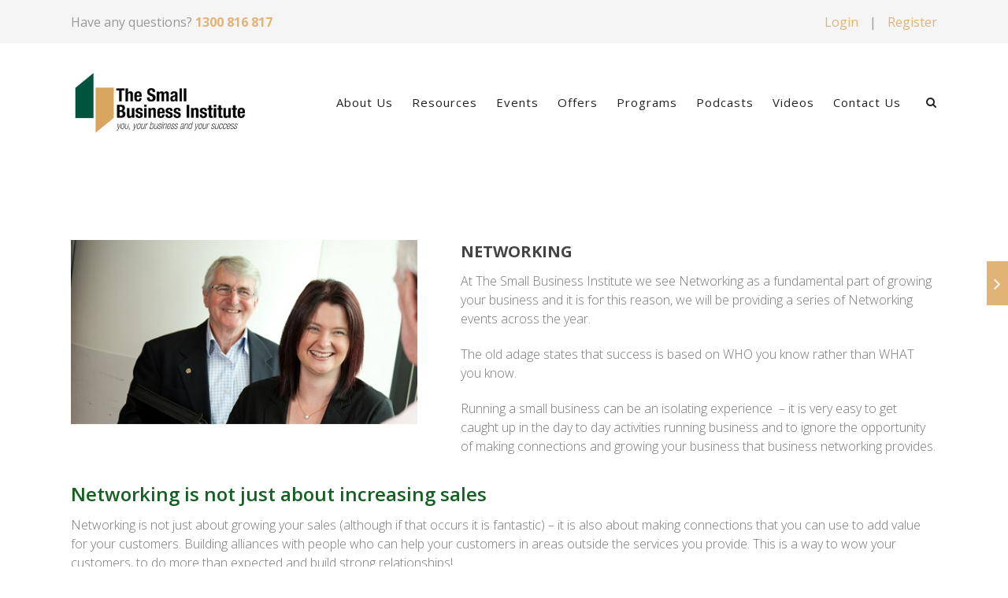

--- FILE ---
content_type: text/html; charset=UTF-8
request_url: https://www.tsbi.com.au/programs/networking/
body_size: 17125
content:
<!DOCTYPE html>

<html lang="en-AU" class="css3transitions">
 
<head>

    <meta charset="UTF-8" />

    <!-- Responsive Meta -->
     <meta name="viewport" content="width=device-width, initial-scale=1, maximum-scale=1"> 
    <!-- Pingback URL -->
    <link rel="pingback" href="https://www.tsbi.com.au/xmlrpc.php" />

    <!-- Le HTML5 shim, for IE6-8 support of HTML5 elements -->

	<!--[if lt IE 9]>

	<script src="http://html5shim.googlecode.com/svn/trunk/html5.js"></script>

	<![endif]-->

    <!-- Google Analytics Tracking by Google Analyticator 6.5.4: http://www.videousermanuals.com/google-analyticator/ -->
    <script type="text/javascript">
        var analyticsFileTypes = [''];
        var analyticsSnippet = 'enabled';
        var analyticsEventTracking = 'enabled';
    </script>
    <script type="text/javascript">
        var _gaq = _gaq || [];
    
        _gaq.push(['_setAccount', 'UA-42151684-1']);
        _gaq.push(['_addDevId', 'i9k95']); // Google Analyticator App ID with Google
        _gaq.push(['_trackPageview']);

        (function() {
            var ga = document.createElement('script'); ga.type = 'text/javascript'; ga.async = true;
                            ga.src = ('https:' == document.location.protocol ? 'https://ssl' : 'http://www') + '.google-analytics.com/ga.js';
                            var s = document.getElementsByTagName('script')[0]; s.parentNode.insertBefore(ga, s);
        })();
    </script>

    
<style type="text/css">
  	 p a:not(.btn-bt){color: #e1b376 !important;}
  	 p a:not(.btn-bt):hover{color: #e1b376}
	 aside ul li{border-bottom:1px solid #e7e7e7;}
	 aside .tagcloud a:hover, .nav-growpop .icon-wrap, .woocommerce .widget_price_filter .ui-slider .ui-slider-range, .woocommerce-page .widget_price_filter .ui-slider .ui-slider-range, .woocommerce #content .quantity .minus:hover, .woocommerce #content .quantity .plus:hover, .woocommerce .quantity .minus:hover, .woocommerce .quantity .plus:hover, .woocommerce-page #content .quantity .minus:hover, .woocommerce-page #content .quantity .plus:hover, .woocommerce-page .quantity .minus:hover, .woocommerce-page .quantity .plus:hover, .video_lightbox_button a{background:#e1b376;} 
	 .nav-growpop .icon-wrap{border:0px solid #e1b376;}

	 .accordion.style_1 .accordion-heading.in_head .accordion-toggle:before, .accordion.style_2 .accordion-heading.in_head .accordion-toggle:before, .accordion.style_3 .accordion-heading.in_head .accordion-toggle:before, .footer_social_icons.circle li:hover{background-color:#e1b376;} 
	 nav .menu li > ul.sub-menu li{border-bottom:1px solid #222222;}
	 .codeless_slider .swiper-slide .buttons a.bordered:hover, .header_12 .full_nav_menu nav ul > li:hover, .header_12 .full_nav_menu nav ul > li.current-menu-item, .header_12 .full_nav_menu nav ul > li.current-menu-parent, .header_12 .full_nav_menu nav ul > li:hover{background:#e1b376;}
	 .services_steps .icon_wrapper, .accordion.style_1 .accordion-heading.in_head .accordion-toggle:before{border:1px solid #e1b376;}
	 .blog-article.timeline-style .timeline .date, aside #s, #respond textarea, #respond input[type="text"], .recent_news.events .blog-item, .sticky,.post-password-form input[type="password"]{border:1px solid #e7e7e7;}
	 .recent_news.events .link, .header_12 .full_nav_menu nav ul > li{border-left:1px solid #e7e7e7;}
	 .header_12 .full_nav_menu nav ul > li:last-child{border-right:1px solid #e7e7e7; padding-right:-2px !important;}
	 .timeline-border{background:#e7e7e7;}
	 	 .portfolio-item.basic .link, .skill .prog, .codeless_slider .swiper-slide .buttons.colors-light a.colored, .recent_news.events .blog-item:hover .link{background:#e1b376;}
	 .services_medium.style_1:hover .icon_wrapper, .services_medium.style_3:hover .icon_wrapper, .services_medium.style_4:hover .icon_wrapper{background:#e1b376 !important;}
	 .services_medium.style_3:hover .icon_wrapper{border:2px solid #e1b376 !important;}
	 .blog-article .media .overlay{background:rgba(225, 179, 118, 0.8);}
	 .list li.titledesc dl dt .circle, .header_12 .after_navigation_widgetized #s{border:1px solid #e7e7e7;}
	 .blockquote{border-left:2px solid #e1b376;}
	 	 .header_page h1{line-height:80px;}
	 	 .services_media.style_2 h5{ 
		background:#e1b376;
	 }
	 .services_small .content div, .comment .comment_text{line-height: 24px;}
	  	 .services_large:hover .icon_wrapper, .services_steps:hover .icon_wrapper {background: #e1b376 ;}
	 .section-style.borders, .header_12 .full_nav_menu{border-top:1px solid #e7e7e7; border-bottom:1px solid #e7e7e7}
	 #comments{border-top:1px solid #e7e7e7;}
	 .not_found .search_field input[type="text"]{border:1px solid #e7e7e7;}
	 .background--dark nav .menu > li > a:hover, .background--dark header#header .header_tools .vert_mid > a:hover, .background--dark header#header .header_tools .vert_mid .cart .cart_icon:hover, .tabbable.style_1.tabs-left .nav-tabs li.active a, .contact_information dt i{color:#e1b376 !important;}
	 .social_icons_sc i:hover, .tabbable.tabs-top.style_1 .nav.nav-tabs li.active a, .vc_tta-tab.vc_active a .vc_tta-title-text {color:#e1b376;}
	  
	 .header_1.fullwidth_slider_page .top_wrapper, .header_4.fullwidth_slider_page .top_wrapper, .header_5.fullwidth_slider_page .top_wrapper,.header_5.page_header_yes .top_wrapper, .header_9.fullwidth_slider_page .top_wrapper, .header_11.fullwidth_slider_page .top_wrapper{
	 	padding-top:150px;
	 }
	 	 .header_2 nav .menu>li.current-menu-item, .header_2 nav .menu>li.current-menu-parent, .header_2 nav .menu>li:hover{border-top:3px solid #e1b376;}
	 .header_2 nav .codeless_custom_menu_mega_menu{border-top:2px solid #e1b376;}
	 .header_2 nav .menu > li > ul.sub-menu{border-top:2px solid #e1b376;}

	 .header_3 nav .menu>li.current-menu-item, .header_3 nav .menu>li.current-menu-parent, .header_3 nav .menu>li:hover{border-top:3px solid #e1b376;}
	 .header_3 nav .codeless_custom_menu_mega_menu{border-top:2px solid #e1b376;}
	 .header_3 nav .menu > li > ul.sub-menu{border-top:2px solid #e1b376;} 
	   
	 .header_4 nav .menu li > ul, .header_4 nav .menu>li:hover, .header_4 nav .menu>li.current-menu-item, .header_4 nav .menu>li.current-menu-parent, .header_4 .codeless_custom_menu_mega_menu, .header_4 .codeless_custom_menu_mega_menu{background:rgba(34, 34, 34, 0.90) !important;}
	    
	 .header_4 .codeless_custom_menu_mega_menu ul.sub-menu{
	 	background:transparent !important; 
	 }
	 .header_4 nav .menu>li:hover a, .header_4 nav .menu>li.current-menu-item a, .header_4 nav .menu>li.current-menu-parent a{color:#fff;}
	 .header_4 nav .menu li > ul.sub-menu li{border-bottom:1px solid rgba(34,34,34,0);}

	 	 
	 .header_8 nav .menu>li.current-menu-item, .header_8 nav .menu>li.current-menu-parent, .header_8 nav .menu>li:hover{border-bottom:3px solid #e1b376;}
	 .header_9 nav .menu>li.current-menu-item > a, .header_9 nav .menu>li.current-menu-parent > a , .header_9 nav .menu>li > a:hover{border-bottom:1px solid #e1b376;}
	 
	 .header_10 .full_nav_menu .container{border-top:1px solid #e7e7e7;border-bottom:1px solid #e7e7e7;}
	 	 .header_10 .full_nav_menu .container{border-top:1px solid #e7e7e7;border-bottom:1px solid #e7e7e7;}
	 	 .header_11.sticky_header nav.left .menu > li:last-child{padding-right:-2px; margin-right:0; }
	 
	 	 .woocommerce ul.products li.product:hover .overlay, .woocommerce-page ul.products li.product:hover .overlay{background:rgba(16,184,199, 0.90 );}
	 .woocommerce #content div.product p.price, .woocommerce #content div.product span.price, .woocommerce div.product p.price, .woocommerce div.product span.price, .woocommerce-page #content div.product p.price, .woocommerce-page #content div.product span.price, .woocommerce-page div.product p.price, .woocommerce-page div.product span.price, .woocommerce .star-rating span, .woocommerce-page .star-rating span, .recent_news.events .link i{color: #e1b376;}
	 .header_tools .cart .checkout{
	 	border-top:1px solid #222222;
	 }
	 .header_tools .cart_icon i:before{line-height:20px;}
	  .header_tools .cart .content .cart_item{
	  	border-bottom:1px solid #222222;
	  }
	   .header_tools .cart .content .cart_item .description .price, .header_tools .cart .content .cart_item .description .price .amount, .header_tools .cart .cart_item .remove:after{
	  	color:#888;
	  }
	  .header_tools .cart .content .cart_item .description .title, .header_tools .cart .checkout .subtotal{
	  	color:#fff;
	  }
	  .header_tools .cart .content .cart_item .description .title:hover, .header_tools .cart .cart_item .remove:hover:after{color:#e1b376;}
	 .tabbable.style_1 .nav-tabs li a{font-weight: 600}
	 .portfolio-item.grayscale .project:after{
  		border-color: transparent transparent #ffffff transparent;
	 }

	 #logo img{margin-top:-40px; }
	 .portfolio_single ul.info li .title{
	 	text-transform: uppercase;
	 	font-weight: 700	 }

	 .tabbable.tabs-top.style_1 .nav.nav-tabs li a{
	 	text-transform: uppercase;
	 }
	 .woocommerce #review_form #respond textarea, .woocommerce-page #review_form #respond textarea,.side-nav,.wpcf7-form-control-wrap input, .wpcf7-form-control-wrap textarea, .select2-drop-active, .woocommerce .woocommerce-ordering, .woocommerce-page .woocommerce-ordering, .woocommerce .woocommerce-error, .woocommerce .woocommerce-info, .woocommerce .woocommerce-message, .woocommerce-page .woocommerce-error, .woocommerce-page .woocommerce-info, .woocommerce-page .woocommerce-message, #mc_signup_form .mc_input{
		border:1px solid #444444 !important;
	 }

	 .side-nav li{
	 	border-bottom:1px solid #444444;
	 }

	 footer .widget_search input[type="text"]{
	 	background:#222222;
	 	color:#818181;
	 }

	 .codeless_news_slider .swiper-slide h1, .codeless_news_slider .featured_posts .featured h4{
	 	background:rgba(225, 179, 118, 0.8);
	 }

	 .extra_navigation h5.widget-title{
	 	text-transform:uppercase;
	 	font-weight:700;
	 	font-size:15px;
	 	letter-spacing: :1px;
	 	line-height:20px;
	 }

	 .blog-article.grid-style .content h1, .latest_blog .blog-item .content h4, .recent_news .blog-item h4, .recent_news.events .blog-item dt .date{text-transform: uppercase}

	 .latest_blog .blog-item .content h4{font-weight:700;}
	 
	 .price_table  h1, .price_table .list ul li:before{color:#e1b376;}

	 .price_table.highlighted .price, .side-nav li.current_page_item, .p_pagination .pagination .current, .p_pagination .pagination a:hover{background:#e1b376;}
	
	 .btn-bt.default:not(.header_button_light), 
	 .header_1.background--light .btn-bt.default.header_button_light,
	 .sticky_header .header_1 .btn-bt.default.header_button_light{
	 				color: #222 ;
				
													background: rgba(255,255,255, 0.00) ;
							
		
													border-color: rgba(68,68,68, 0.20) ;
					
					font-size: 13px ;
		
					font-weight: 600 ;
		
					text-transform: uppercase ;
		
					letter-spacing: 1.5px ;
			 }
	 
	 .btn-bt.default:not(.header_button_light):hover, 
	 .header_1.background--light .btn-bt.default.header_button_light:hover,
	 .sticky_header .header_1 .btn-bt.default.header_button_light:hover{
	 		 		color: #222222 ;
		
	 	 
	 				 						background: rgba(255,255,255, 0.00) ;
			
		
		
													border-color: rgba(68,68,68, 1.00) ;
				
			 }

	 .light .btn-bt.default, .fullscreen-blog-article .content.background--dark .btn-bt, .header_button_light{
		
			 		color: #ffffff ;
		
																	background: rgba(255,255,255, 0.00) ;
					
													border-color: rgba(255,255,255, 0.40) ;
					
					font-size: 13px ;
		
					font-weight: 600 ;
		
					text-transform: uppercase ;
		
					letter-spacing: 1.5px ;
		
	 }

	 .light .btn-bt.default:hover, .fullscreen-blog-article .content.background--dark .btn-bt:hover, .header_button_light:hover{
		
			 		color: #ffffff ;
		
													background: rgba(255,255,255, 0.00) ;
					
													border-color: rgba(255,255,255, 1.00) ;
					
	 }


	 

	 
	@media (max-width: 979px) {
		 .header_5 .background--dark nav .menu > li > a{
		 	color: #222 !important;
		 }
	}

	

	/* Layout Inner Container */

		@media (min-width: 981px) and (max-width: 1100px) {
		.container{	width:87% !important ; }
	}
	@media (min-width: 768px){
		.container{			
			max-width: 1100px !important;
		}
		.row .span12{
			width:100%; 
			margin-left:0 !important;
			padding-left:20px;
			box-sizing: border-box;
			-webkit-box-sizing: border-box;
			-moz-box-sizing: border-box;
		}
	}

	
	
	@media (min-width: 1101px) {
		.container{
							width:87%;
				max-width: 1100px !important;
					}

		.row .span12{
			
							width:100%;
				margin-left:0 !important;
				padding-left:20px;
				box-sizing: border-box;
				-webkit-box-sizing: border-box;
				-moz-box-sizing: border-box;
					}
		.testimonial_carousel .item{width:1100px;}
	}

	/* End Layout Inner Container */


	/* Layout Boxed */
	.boxed_layout{
		margin-top:30px !important;
		margin-bottom:30px !important;
				  -webkit-box-shadow:0 5px 19px 2px rgba(0,0,0,0.1);
		  -moz-box-shadow:0 5px 19px 2px rgba(0,0,0,0.1);
		  box-shadow:0 5px 19px 2px rgba(0,0,0,0.1);
			}
		
	
	.boxed_layout{			
		width:87% !important ;
		max-width: 1100px !important;
	}
	

		
	
	/* End Layout Boxed */

	@media (max-width: 480px){
				.header_tools{display:none !important;}
			}

	
	.blog-article.grid-style.shadowbox-style .post-categories{
		color: #999999	}

</style> 

<style type="text/css">
/*#header{
margin: 0 auto;
}*/</style>
<meta name='robots' content='index, follow, max-image-preview:large, max-snippet:-1, max-video-preview:-1' />

	<!-- This site is optimized with the Yoast SEO plugin v20.5 - https://yoast.com/wordpress/plugins/seo/ -->
	<title>Networking - TSBI</title>
	<link rel="canonical" href="https://www.tsbi.com.au/programs/networking/" />
	<meta property="og:locale" content="en_US" />
	<meta property="og:type" content="article" />
	<meta property="og:title" content="Networking - TSBI" />
	<meta property="og:description" content="At The Small Business Institute we see Networking as a fundamental part of growing your business and it is for this reason, we will be providing a series of Networking events across the year. The old adage states that success is based on WHO you know rather than WHAT you know. Running a small business [&hellip;]" />
	<meta property="og:url" content="https://www.tsbi.com.au/programs/networking/" />
	<meta property="og:site_name" content="TSBI" />
	<meta property="article:publisher" content="https://www.facebook.com/sbms.businessmentors" />
	<meta property="article:modified_time" content="2019-08-16T04:39:28+00:00" />
	<meta property="og:image" content="https://www.tsbi.com.au/wp-content/uploads/2019/08/board-2.jpg" />
	<meta property="og:image:width" content="408" />
	<meta property="og:image:height" content="218" />
	<meta property="og:image:type" content="image/jpeg" />
	<meta name="twitter:card" content="summary_large_image" />
	<meta name="twitter:label1" content="Est. reading time" />
	<meta name="twitter:data1" content="3 minutes" />
	<script type="application/ld+json" class="yoast-schema-graph">{"@context":"https://schema.org","@graph":[{"@type":"WebPage","@id":"https://www.tsbi.com.au/programs/networking/","url":"https://www.tsbi.com.au/programs/networking/","name":"Networking - TSBI","isPartOf":{"@id":"https://www.tsbi.com.au/#website"},"primaryImageOfPage":{"@id":"https://www.tsbi.com.au/programs/networking/#primaryimage"},"image":{"@id":"https://www.tsbi.com.au/programs/networking/#primaryimage"},"thumbnailUrl":"https://www.tsbi.com.au/wp-content/uploads/2019/08/board-2.jpg","datePublished":"2012-10-22T00:00:00+00:00","dateModified":"2019-08-16T04:39:28+00:00","breadcrumb":{"@id":"https://www.tsbi.com.au/programs/networking/#breadcrumb"},"inLanguage":"en-AU","potentialAction":[{"@type":"ReadAction","target":["https://www.tsbi.com.au/programs/networking/"]}]},{"@type":"ImageObject","inLanguage":"en-AU","@id":"https://www.tsbi.com.au/programs/networking/#primaryimage","url":"https://www.tsbi.com.au/wp-content/uploads/2019/08/board-2.jpg","contentUrl":"https://www.tsbi.com.au/wp-content/uploads/2019/08/board-2.jpg","width":408,"height":218,"caption":"Business owners networking"},{"@type":"BreadcrumbList","@id":"https://www.tsbi.com.au/programs/networking/#breadcrumb","itemListElement":[{"@type":"ListItem","position":1,"name":"Home","item":"https://www.tsbi.com.au/"},{"@type":"ListItem","position":2,"name":"Networking"}]},{"@type":"WebSite","@id":"https://www.tsbi.com.au/#website","url":"https://www.tsbi.com.au/","name":"TSBI","description":"Just another WordPress site","potentialAction":[{"@type":"SearchAction","target":{"@type":"EntryPoint","urlTemplate":"https://www.tsbi.com.au/?s={search_term_string}"},"query-input":"required name=search_term_string"}],"inLanguage":"en-AU"}]}</script>
	<!-- / Yoast SEO plugin. -->


<link rel='dns-prefetch' href='//ajax.googleapis.com' />
<link rel='dns-prefetch' href='//cdnjs.cloudflare.com' />
<link rel='dns-prefetch' href='//fonts.googleapis.com' />
<link rel='preconnect' href='https://fonts.gstatic.com' crossorigin />
<link rel="alternate" type="application/rss+xml" title="TSBI &raquo; Feed" href="https://www.tsbi.com.au/feed/" />
<link rel="alternate" type="application/rss+xml" title="TSBI &raquo; Comments Feed" href="https://www.tsbi.com.au/comments/feed/" />
<link rel="alternate" type="application/rss+xml" title="TSBI &raquo; Networking Comments Feed" href="https://www.tsbi.com.au/programs/networking/feed/" />
<script type="text/javascript">
window._wpemojiSettings = {"baseUrl":"https:\/\/s.w.org\/images\/core\/emoji\/14.0.0\/72x72\/","ext":".png","svgUrl":"https:\/\/s.w.org\/images\/core\/emoji\/14.0.0\/svg\/","svgExt":".svg","source":{"concatemoji":"https:\/\/www.tsbi.com.au\/wp-includes\/js\/wp-emoji-release.min.js?ver=6.1.1"}};
/*! This file is auto-generated */
!function(e,a,t){var n,r,o,i=a.createElement("canvas"),p=i.getContext&&i.getContext("2d");function s(e,t){var a=String.fromCharCode,e=(p.clearRect(0,0,i.width,i.height),p.fillText(a.apply(this,e),0,0),i.toDataURL());return p.clearRect(0,0,i.width,i.height),p.fillText(a.apply(this,t),0,0),e===i.toDataURL()}function c(e){var t=a.createElement("script");t.src=e,t.defer=t.type="text/javascript",a.getElementsByTagName("head")[0].appendChild(t)}for(o=Array("flag","emoji"),t.supports={everything:!0,everythingExceptFlag:!0},r=0;r<o.length;r++)t.supports[o[r]]=function(e){if(p&&p.fillText)switch(p.textBaseline="top",p.font="600 32px Arial",e){case"flag":return s([127987,65039,8205,9895,65039],[127987,65039,8203,9895,65039])?!1:!s([55356,56826,55356,56819],[55356,56826,8203,55356,56819])&&!s([55356,57332,56128,56423,56128,56418,56128,56421,56128,56430,56128,56423,56128,56447],[55356,57332,8203,56128,56423,8203,56128,56418,8203,56128,56421,8203,56128,56430,8203,56128,56423,8203,56128,56447]);case"emoji":return!s([129777,127995,8205,129778,127999],[129777,127995,8203,129778,127999])}return!1}(o[r]),t.supports.everything=t.supports.everything&&t.supports[o[r]],"flag"!==o[r]&&(t.supports.everythingExceptFlag=t.supports.everythingExceptFlag&&t.supports[o[r]]);t.supports.everythingExceptFlag=t.supports.everythingExceptFlag&&!t.supports.flag,t.DOMReady=!1,t.readyCallback=function(){t.DOMReady=!0},t.supports.everything||(n=function(){t.readyCallback()},a.addEventListener?(a.addEventListener("DOMContentLoaded",n,!1),e.addEventListener("load",n,!1)):(e.attachEvent("onload",n),a.attachEvent("onreadystatechange",function(){"complete"===a.readyState&&t.readyCallback()})),(e=t.source||{}).concatemoji?c(e.concatemoji):e.wpemoji&&e.twemoji&&(c(e.twemoji),c(e.wpemoji)))}(window,document,window._wpemojiSettings);
</script>
<style type="text/css">
img.wp-smiley,
img.emoji {
	display: inline !important;
	border: none !important;
	box-shadow: none !important;
	height: 1em !important;
	width: 1em !important;
	margin: 0 0.07em !important;
	vertical-align: -0.1em !important;
	background: none !important;
	padding: 0 !important;
}
</style>
	<link rel='stylesheet' id='wp-block-library-css' href='https://www.tsbi.com.au/wp-includes/css/dist/block-library/style.min.css?ver=6.1.1' type='text/css' media='all' />
<style id='wp-block-library-theme-inline-css' type='text/css'>
.wp-block-audio figcaption{color:#555;font-size:13px;text-align:center}.is-dark-theme .wp-block-audio figcaption{color:hsla(0,0%,100%,.65)}.wp-block-audio{margin:0 0 1em}.wp-block-code{border:1px solid #ccc;border-radius:4px;font-family:Menlo,Consolas,monaco,monospace;padding:.8em 1em}.wp-block-embed figcaption{color:#555;font-size:13px;text-align:center}.is-dark-theme .wp-block-embed figcaption{color:hsla(0,0%,100%,.65)}.wp-block-embed{margin:0 0 1em}.blocks-gallery-caption{color:#555;font-size:13px;text-align:center}.is-dark-theme .blocks-gallery-caption{color:hsla(0,0%,100%,.65)}.wp-block-image figcaption{color:#555;font-size:13px;text-align:center}.is-dark-theme .wp-block-image figcaption{color:hsla(0,0%,100%,.65)}.wp-block-image{margin:0 0 1em}.wp-block-pullquote{border-top:4px solid;border-bottom:4px solid;margin-bottom:1.75em;color:currentColor}.wp-block-pullquote__citation,.wp-block-pullquote cite,.wp-block-pullquote footer{color:currentColor;text-transform:uppercase;font-size:.8125em;font-style:normal}.wp-block-quote{border-left:.25em solid;margin:0 0 1.75em;padding-left:1em}.wp-block-quote cite,.wp-block-quote footer{color:currentColor;font-size:.8125em;position:relative;font-style:normal}.wp-block-quote.has-text-align-right{border-left:none;border-right:.25em solid;padding-left:0;padding-right:1em}.wp-block-quote.has-text-align-center{border:none;padding-left:0}.wp-block-quote.is-large,.wp-block-quote.is-style-large,.wp-block-quote.is-style-plain{border:none}.wp-block-search .wp-block-search__label{font-weight:700}.wp-block-search__button{border:1px solid #ccc;padding:.375em .625em}:where(.wp-block-group.has-background){padding:1.25em 2.375em}.wp-block-separator.has-css-opacity{opacity:.4}.wp-block-separator{border:none;border-bottom:2px solid;margin-left:auto;margin-right:auto}.wp-block-separator.has-alpha-channel-opacity{opacity:1}.wp-block-separator:not(.is-style-wide):not(.is-style-dots){width:100px}.wp-block-separator.has-background:not(.is-style-dots){border-bottom:none;height:1px}.wp-block-separator.has-background:not(.is-style-wide):not(.is-style-dots){height:2px}.wp-block-table{margin:"0 0 1em 0"}.wp-block-table thead{border-bottom:3px solid}.wp-block-table tfoot{border-top:3px solid}.wp-block-table td,.wp-block-table th{word-break:normal}.wp-block-table figcaption{color:#555;font-size:13px;text-align:center}.is-dark-theme .wp-block-table figcaption{color:hsla(0,0%,100%,.65)}.wp-block-video figcaption{color:#555;font-size:13px;text-align:center}.is-dark-theme .wp-block-video figcaption{color:hsla(0,0%,100%,.65)}.wp-block-video{margin:0 0 1em}.wp-block-template-part.has-background{padding:1.25em 2.375em;margin-top:0;margin-bottom:0}
</style>
<link rel='stylesheet' id='classic-theme-styles-css' href='https://www.tsbi.com.au/wp-includes/css/classic-themes.min.css?ver=1' type='text/css' media='all' />
<style id='global-styles-inline-css' type='text/css'>
body{--wp--preset--color--black: #000000;--wp--preset--color--cyan-bluish-gray: #abb8c3;--wp--preset--color--white: #ffffff;--wp--preset--color--pale-pink: #f78da7;--wp--preset--color--vivid-red: #cf2e2e;--wp--preset--color--luminous-vivid-orange: #ff6900;--wp--preset--color--luminous-vivid-amber: #fcb900;--wp--preset--color--light-green-cyan: #7bdcb5;--wp--preset--color--vivid-green-cyan: #00d084;--wp--preset--color--pale-cyan-blue: #8ed1fc;--wp--preset--color--vivid-cyan-blue: #0693e3;--wp--preset--color--vivid-purple: #9b51e0;--wp--preset--gradient--vivid-cyan-blue-to-vivid-purple: linear-gradient(135deg,rgba(6,147,227,1) 0%,rgb(155,81,224) 100%);--wp--preset--gradient--light-green-cyan-to-vivid-green-cyan: linear-gradient(135deg,rgb(122,220,180) 0%,rgb(0,208,130) 100%);--wp--preset--gradient--luminous-vivid-amber-to-luminous-vivid-orange: linear-gradient(135deg,rgba(252,185,0,1) 0%,rgba(255,105,0,1) 100%);--wp--preset--gradient--luminous-vivid-orange-to-vivid-red: linear-gradient(135deg,rgba(255,105,0,1) 0%,rgb(207,46,46) 100%);--wp--preset--gradient--very-light-gray-to-cyan-bluish-gray: linear-gradient(135deg,rgb(238,238,238) 0%,rgb(169,184,195) 100%);--wp--preset--gradient--cool-to-warm-spectrum: linear-gradient(135deg,rgb(74,234,220) 0%,rgb(151,120,209) 20%,rgb(207,42,186) 40%,rgb(238,44,130) 60%,rgb(251,105,98) 80%,rgb(254,248,76) 100%);--wp--preset--gradient--blush-light-purple: linear-gradient(135deg,rgb(255,206,236) 0%,rgb(152,150,240) 100%);--wp--preset--gradient--blush-bordeaux: linear-gradient(135deg,rgb(254,205,165) 0%,rgb(254,45,45) 50%,rgb(107,0,62) 100%);--wp--preset--gradient--luminous-dusk: linear-gradient(135deg,rgb(255,203,112) 0%,rgb(199,81,192) 50%,rgb(65,88,208) 100%);--wp--preset--gradient--pale-ocean: linear-gradient(135deg,rgb(255,245,203) 0%,rgb(182,227,212) 50%,rgb(51,167,181) 100%);--wp--preset--gradient--electric-grass: linear-gradient(135deg,rgb(202,248,128) 0%,rgb(113,206,126) 100%);--wp--preset--gradient--midnight: linear-gradient(135deg,rgb(2,3,129) 0%,rgb(40,116,252) 100%);--wp--preset--duotone--dark-grayscale: url('#wp-duotone-dark-grayscale');--wp--preset--duotone--grayscale: url('#wp-duotone-grayscale');--wp--preset--duotone--purple-yellow: url('#wp-duotone-purple-yellow');--wp--preset--duotone--blue-red: url('#wp-duotone-blue-red');--wp--preset--duotone--midnight: url('#wp-duotone-midnight');--wp--preset--duotone--magenta-yellow: url('#wp-duotone-magenta-yellow');--wp--preset--duotone--purple-green: url('#wp-duotone-purple-green');--wp--preset--duotone--blue-orange: url('#wp-duotone-blue-orange');--wp--preset--font-size--small: 13px;--wp--preset--font-size--medium: 20px;--wp--preset--font-size--large: 36px;--wp--preset--font-size--x-large: 42px;--wp--preset--spacing--20: 0.44rem;--wp--preset--spacing--30: 0.67rem;--wp--preset--spacing--40: 1rem;--wp--preset--spacing--50: 1.5rem;--wp--preset--spacing--60: 2.25rem;--wp--preset--spacing--70: 3.38rem;--wp--preset--spacing--80: 5.06rem;}:where(.is-layout-flex){gap: 0.5em;}body .is-layout-flow > .alignleft{float: left;margin-inline-start: 0;margin-inline-end: 2em;}body .is-layout-flow > .alignright{float: right;margin-inline-start: 2em;margin-inline-end: 0;}body .is-layout-flow > .aligncenter{margin-left: auto !important;margin-right: auto !important;}body .is-layout-constrained > .alignleft{float: left;margin-inline-start: 0;margin-inline-end: 2em;}body .is-layout-constrained > .alignright{float: right;margin-inline-start: 2em;margin-inline-end: 0;}body .is-layout-constrained > .aligncenter{margin-left: auto !important;margin-right: auto !important;}body .is-layout-constrained > :where(:not(.alignleft):not(.alignright):not(.alignfull)){max-width: var(--wp--style--global--content-size);margin-left: auto !important;margin-right: auto !important;}body .is-layout-constrained > .alignwide{max-width: var(--wp--style--global--wide-size);}body .is-layout-flex{display: flex;}body .is-layout-flex{flex-wrap: wrap;align-items: center;}body .is-layout-flex > *{margin: 0;}:where(.wp-block-columns.is-layout-flex){gap: 2em;}.has-black-color{color: var(--wp--preset--color--black) !important;}.has-cyan-bluish-gray-color{color: var(--wp--preset--color--cyan-bluish-gray) !important;}.has-white-color{color: var(--wp--preset--color--white) !important;}.has-pale-pink-color{color: var(--wp--preset--color--pale-pink) !important;}.has-vivid-red-color{color: var(--wp--preset--color--vivid-red) !important;}.has-luminous-vivid-orange-color{color: var(--wp--preset--color--luminous-vivid-orange) !important;}.has-luminous-vivid-amber-color{color: var(--wp--preset--color--luminous-vivid-amber) !important;}.has-light-green-cyan-color{color: var(--wp--preset--color--light-green-cyan) !important;}.has-vivid-green-cyan-color{color: var(--wp--preset--color--vivid-green-cyan) !important;}.has-pale-cyan-blue-color{color: var(--wp--preset--color--pale-cyan-blue) !important;}.has-vivid-cyan-blue-color{color: var(--wp--preset--color--vivid-cyan-blue) !important;}.has-vivid-purple-color{color: var(--wp--preset--color--vivid-purple) !important;}.has-black-background-color{background-color: var(--wp--preset--color--black) !important;}.has-cyan-bluish-gray-background-color{background-color: var(--wp--preset--color--cyan-bluish-gray) !important;}.has-white-background-color{background-color: var(--wp--preset--color--white) !important;}.has-pale-pink-background-color{background-color: var(--wp--preset--color--pale-pink) !important;}.has-vivid-red-background-color{background-color: var(--wp--preset--color--vivid-red) !important;}.has-luminous-vivid-orange-background-color{background-color: var(--wp--preset--color--luminous-vivid-orange) !important;}.has-luminous-vivid-amber-background-color{background-color: var(--wp--preset--color--luminous-vivid-amber) !important;}.has-light-green-cyan-background-color{background-color: var(--wp--preset--color--light-green-cyan) !important;}.has-vivid-green-cyan-background-color{background-color: var(--wp--preset--color--vivid-green-cyan) !important;}.has-pale-cyan-blue-background-color{background-color: var(--wp--preset--color--pale-cyan-blue) !important;}.has-vivid-cyan-blue-background-color{background-color: var(--wp--preset--color--vivid-cyan-blue) !important;}.has-vivid-purple-background-color{background-color: var(--wp--preset--color--vivid-purple) !important;}.has-black-border-color{border-color: var(--wp--preset--color--black) !important;}.has-cyan-bluish-gray-border-color{border-color: var(--wp--preset--color--cyan-bluish-gray) !important;}.has-white-border-color{border-color: var(--wp--preset--color--white) !important;}.has-pale-pink-border-color{border-color: var(--wp--preset--color--pale-pink) !important;}.has-vivid-red-border-color{border-color: var(--wp--preset--color--vivid-red) !important;}.has-luminous-vivid-orange-border-color{border-color: var(--wp--preset--color--luminous-vivid-orange) !important;}.has-luminous-vivid-amber-border-color{border-color: var(--wp--preset--color--luminous-vivid-amber) !important;}.has-light-green-cyan-border-color{border-color: var(--wp--preset--color--light-green-cyan) !important;}.has-vivid-green-cyan-border-color{border-color: var(--wp--preset--color--vivid-green-cyan) !important;}.has-pale-cyan-blue-border-color{border-color: var(--wp--preset--color--pale-cyan-blue) !important;}.has-vivid-cyan-blue-border-color{border-color: var(--wp--preset--color--vivid-cyan-blue) !important;}.has-vivid-purple-border-color{border-color: var(--wp--preset--color--vivid-purple) !important;}.has-vivid-cyan-blue-to-vivid-purple-gradient-background{background: var(--wp--preset--gradient--vivid-cyan-blue-to-vivid-purple) !important;}.has-light-green-cyan-to-vivid-green-cyan-gradient-background{background: var(--wp--preset--gradient--light-green-cyan-to-vivid-green-cyan) !important;}.has-luminous-vivid-amber-to-luminous-vivid-orange-gradient-background{background: var(--wp--preset--gradient--luminous-vivid-amber-to-luminous-vivid-orange) !important;}.has-luminous-vivid-orange-to-vivid-red-gradient-background{background: var(--wp--preset--gradient--luminous-vivid-orange-to-vivid-red) !important;}.has-very-light-gray-to-cyan-bluish-gray-gradient-background{background: var(--wp--preset--gradient--very-light-gray-to-cyan-bluish-gray) !important;}.has-cool-to-warm-spectrum-gradient-background{background: var(--wp--preset--gradient--cool-to-warm-spectrum) !important;}.has-blush-light-purple-gradient-background{background: var(--wp--preset--gradient--blush-light-purple) !important;}.has-blush-bordeaux-gradient-background{background: var(--wp--preset--gradient--blush-bordeaux) !important;}.has-luminous-dusk-gradient-background{background: var(--wp--preset--gradient--luminous-dusk) !important;}.has-pale-ocean-gradient-background{background: var(--wp--preset--gradient--pale-ocean) !important;}.has-electric-grass-gradient-background{background: var(--wp--preset--gradient--electric-grass) !important;}.has-midnight-gradient-background{background: var(--wp--preset--gradient--midnight) !important;}.has-small-font-size{font-size: var(--wp--preset--font-size--small) !important;}.has-medium-font-size{font-size: var(--wp--preset--font-size--medium) !important;}.has-large-font-size{font-size: var(--wp--preset--font-size--large) !important;}.has-x-large-font-size{font-size: var(--wp--preset--font-size--x-large) !important;}
.wp-block-navigation a:where(:not(.wp-element-button)){color: inherit;}
:where(.wp-block-columns.is-layout-flex){gap: 2em;}
.wp-block-pullquote{font-size: 1.5em;line-height: 1.6;}
</style>
<link rel='stylesheet' id='redux-extendify-styles-css' href='https://www.tsbi.com.au/wp-content/plugins/redux-framework/redux-core/assets/css/extendify-utilities.css?ver=4.4.0' type='text/css' media='all' />
<link rel='stylesheet' id='contact-form-7-css' href='https://www.tsbi.com.au/wp-content/plugins/contact-form-7/includes/css/styles.css?ver=5.7.6' type='text/css' media='all' />
<style id='contact-form-7-inline-css' type='text/css'>
.wpcf7 .wpcf7-recaptcha iframe {margin-bottom: 0;}.wpcf7 .wpcf7-recaptcha[data-align="center"] > div {margin: 0 auto;}.wpcf7 .wpcf7-recaptcha[data-align="right"] > div {margin: 0 0 0 auto;}
</style>
<link rel='stylesheet' id='wpum-frontend-css' href='https://www.tsbi.com.au/wp-content/plugins/wp-user-manager/assets/css/wpum.min.css?ver=2.9.7' type='text/css' media='all' />
<link rel='stylesheet' id='wp-pagenavi-css' href='https://www.tsbi.com.au/wp-content/plugins/wp-pagenavi/pagenavi-css.css?ver=2.70' type='text/css' media='all' />
<link rel='stylesheet' id='codeless-parent-style-css' href='https://www.tsbi.com.au/wp-content/themes/specular/style.css?ver=6.1.1' type='text/css' media='all' />
<link rel='stylesheet' id='font-awesome-css' href='https://cdnjs.cloudflare.com/ajax/libs/font-awesome/5.11.2/css/all.min.css?ver=6.1.1' type='text/css' media='all' />
<link rel='stylesheet' id='temp-style-css' href='https://www.tsbi.com.au/wp-content/themes/specular-child/temp.css?ver=6.1.1' type='text/css' media='all' />
<link rel='stylesheet' id='bootstrap-css' href='https://www.tsbi.com.au/wp-content/themes/specular/css/bootstrap.css?ver=6.1.1' type='text/css' media='all' />
<link rel='stylesheet' id='flexslider-css' href='https://www.tsbi.com.au/wp-content/themes/specular/css/flexslider.css?ver=6.1.1' type='text/css' media='all' />
<link rel='stylesheet' id='owl-carousel-css' href='https://www.tsbi.com.au/wp-content/themes/specular/css/owl.carousel.min.css?ver=6.1.1' type='text/css' media='all' />
<link rel='stylesheet' id='codeless-shortcodes-css' href='https://www.tsbi.com.au/wp-content/themes/specular/css/shortcodes.css?ver=6.1.1' type='text/css' media='all' />
<link rel='stylesheet' id='codeless-animate-css' href='https://www.tsbi.com.au/wp-content/themes/specular/css/animate.min.css?ver=6.1.1' type='text/css' media='all' />
<link rel='stylesheet' id='style-css' href='https://www.tsbi.com.au/wp-content/themes/specular-child/style.css?ver=6.1.1' type='text/css' media='all' />
<link rel='stylesheet' id='bootstrap-responsive-css' href='https://www.tsbi.com.au/wp-content/themes/specular/css/bootstrap-responsive.css?ver=6.1.1' type='text/css' media='all' />
<link rel='stylesheet' id='jquery-fancybox-css' href='https://www.tsbi.com.au/wp-content/themes/specular/css/jquery.fancybox.min.css?ver=6.1.1' type='text/css' media='all' />
<link rel='stylesheet' id='vector-icons-css' href='https://www.tsbi.com.au/wp-content/themes/specular/css/vector-icons.css?ver=6.1.1' type='text/css' media='all' />
<link rel='stylesheet' id='fontawesome-css' href='https://www.tsbi.com.au/wp-content/themes/specular/css/font-awesome.min.css?ver=6.1.1' type='text/css' media='all' />
<link rel='stylesheet' id='linecon-css' href='https://www.tsbi.com.au/wp-content/themes/specular/css/linecon.css?ver=6.1.1' type='text/css' media='all' />
<link rel='stylesheet' id='steadysets-css' href='https://www.tsbi.com.au/wp-content/themes/specular/css/steadysets.css?ver=6.1.1' type='text/css' media='all' />
<link rel='stylesheet' id='hoverex-css' href='https://www.tsbi.com.au/wp-content/themes/specular/css/hoverex-all.css?ver=6.1.1' type='text/css' media='all' />
<link rel='stylesheet' id='jquery.easy-pie-chart-css' href='https://www.tsbi.com.au/wp-content/themes/specular/css/jquery.easy-pie-chart.css?ver=6.1.1' type='text/css' media='all' />
<link rel='stylesheet' id='idangerous.swiper-css' href='https://www.tsbi.com.au/wp-content/themes/specular/css/swiper.css?ver=6.1.1' type='text/css' media='all' />
<link rel="preload" as="style" href="https://fonts.googleapis.com/css?family=Open%20Sans:300,400,500,600,700,800,300italic,400italic,500italic,600italic,700italic,800italic&#038;display=swap&#038;ver=6.1.1" /><link rel="stylesheet" href="https://fonts.googleapis.com/css?family=Open%20Sans:300,400,500,600,700,800,300italic,400italic,500italic,600italic,700italic,800italic&#038;display=swap&#038;ver=6.1.1" media="print" onload="this.media='all'"><noscript><link rel="stylesheet" href="https://fonts.googleapis.com/css?family=Open%20Sans:300,400,500,600,700,800,300italic,400italic,500italic,600italic,700italic,800italic&#038;display=swap&#038;ver=6.1.1" /></noscript><script type='text/javascript' src='https://ajax.googleapis.com/ajax/libs/jquery/1.8.3/jquery.min.js' id='jquery-core-js'></script>
<script type='text/javascript' src='https://www.tsbi.com.au/wp-includes/js/jquery/jquery-migrate.min.js?ver=3.3.2' id='jquery-migrate-js'></script>
<script type='text/javascript' id='jm_like_post-js-extra'>
/* <![CDATA[ */
var ajax_var = {"url":"https:\/\/www.tsbi.com.au\/wp-admin\/admin-ajax.php","nonce":"9bff5207d1"};
/* ]]> */
</script>
<script type='text/javascript' src='https://www.tsbi.com.au/wp-content/plugins/codeless-framework/assets/js/post-like.js?ver=6.1.1' id='jm_like_post-js'></script>
<link rel="https://api.w.org/" href="https://www.tsbi.com.au/wp-json/" /><link rel="EditURI" type="application/rsd+xml" title="RSD" href="https://www.tsbi.com.au/xmlrpc.php?rsd" />
<link rel="wlwmanifest" type="application/wlwmanifest+xml" href="https://www.tsbi.com.au/wp-includes/wlwmanifest.xml" />
<meta name="generator" content="WordPress 6.1.1" />
<link rel='shortlink' href='https://www.tsbi.com.au/?p=1856' />
<link rel="alternate" type="application/json+oembed" href="https://www.tsbi.com.au/wp-json/oembed/1.0/embed?url=https%3A%2F%2Fwww.tsbi.com.au%2Fprograms%2Fnetworking%2F" />
<link rel="alternate" type="text/xml+oembed" href="https://www.tsbi.com.au/wp-json/oembed/1.0/embed?url=https%3A%2F%2Fwww.tsbi.com.au%2Fprograms%2Fnetworking%2F&#038;format=xml" />
<meta name="generator" content="Redux 4.4.0" /><style type="text/css">.recentcomments a{display:inline !important;padding:0 !important;margin:0 !important;}</style><meta name="generator" content="Powered by WPBakery Page Builder - drag and drop page builder for WordPress."/>
<meta name="generator" content="Powered by Slider Revolution 6.6.12 - responsive, Mobile-Friendly Slider Plugin for WordPress with comfortable drag and drop interface." />
<script>function setREVStartSize(e){
			//window.requestAnimationFrame(function() {
				window.RSIW = window.RSIW===undefined ? window.innerWidth : window.RSIW;
				window.RSIH = window.RSIH===undefined ? window.innerHeight : window.RSIH;
				try {
					var pw = document.getElementById(e.c).parentNode.offsetWidth,
						newh;
					pw = pw===0 || isNaN(pw) || (e.l=="fullwidth" || e.layout=="fullwidth") ? window.RSIW : pw;
					e.tabw = e.tabw===undefined ? 0 : parseInt(e.tabw);
					e.thumbw = e.thumbw===undefined ? 0 : parseInt(e.thumbw);
					e.tabh = e.tabh===undefined ? 0 : parseInt(e.tabh);
					e.thumbh = e.thumbh===undefined ? 0 : parseInt(e.thumbh);
					e.tabhide = e.tabhide===undefined ? 0 : parseInt(e.tabhide);
					e.thumbhide = e.thumbhide===undefined ? 0 : parseInt(e.thumbhide);
					e.mh = e.mh===undefined || e.mh=="" || e.mh==="auto" ? 0 : parseInt(e.mh,0);
					if(e.layout==="fullscreen" || e.l==="fullscreen")
						newh = Math.max(e.mh,window.RSIH);
					else{
						e.gw = Array.isArray(e.gw) ? e.gw : [e.gw];
						for (var i in e.rl) if (e.gw[i]===undefined || e.gw[i]===0) e.gw[i] = e.gw[i-1];
						e.gh = e.el===undefined || e.el==="" || (Array.isArray(e.el) && e.el.length==0)? e.gh : e.el;
						e.gh = Array.isArray(e.gh) ? e.gh : [e.gh];
						for (var i in e.rl) if (e.gh[i]===undefined || e.gh[i]===0) e.gh[i] = e.gh[i-1];
											
						var nl = new Array(e.rl.length),
							ix = 0,
							sl;
						e.tabw = e.tabhide>=pw ? 0 : e.tabw;
						e.thumbw = e.thumbhide>=pw ? 0 : e.thumbw;
						e.tabh = e.tabhide>=pw ? 0 : e.tabh;
						e.thumbh = e.thumbhide>=pw ? 0 : e.thumbh;
						for (var i in e.rl) nl[i] = e.rl[i]<window.RSIW ? 0 : e.rl[i];
						sl = nl[0];
						for (var i in nl) if (sl>nl[i] && nl[i]>0) { sl = nl[i]; ix=i;}
						var m = pw>(e.gw[ix]+e.tabw+e.thumbw) ? 1 : (pw-(e.tabw+e.thumbw)) / (e.gw[ix]);
						newh =  (e.gh[ix] * m) + (e.tabh + e.thumbh);
					}
					var el = document.getElementById(e.c);
					if (el!==null && el) el.style.height = newh+"px";
					el = document.getElementById(e.c+"_wrapper");
					if (el!==null && el) {
						el.style.height = newh+"px";
						el.style.display = "block";
					}
				} catch(e){
					console.log("Failure at Presize of Slider:" + e)
				}
			//});
		  };</script>
<style id="cl_redata-dynamic-css" title="dynamic-css" class="redux-options-output">#logo img{height:80px;}header#header .row-fluid .span12,.header_wrapper{height:150px;}.header_1 header#header:not(.transparent), .header_2 header#header, .header_3.header_wrapper header > .container,  .header_4 header#header:not(.transparent),  .header_5 header#header:not(.transparent), .header_6 header#header, .header_6 .full_nav_menu, .header_7.header_wrapper, .header_8.header_wrapper, .header_9 header#header:not(.transparent), .header_10.header_wrapper, .header_10 .full_nav_menu, .header_11.header_wrapper:not(.transparent){background-color:#fff;}.header_wrapper{border-bottom:0px solid ;}nav .menu > li > a, nav .menu > li.hasSubMenu:after,header#header .header_tools .vert_mid > a:not(#trigger-overlay), header#header .header_tools .cart .cart_icon{font-family:"Open Sans";text-align:center;text-transform:capitalize;line-height:20px;letter-spacing:1px;font-weight:400;color:#222;font-size:15px;font-display:swap;}nav .menu > li{padding-right:-2px;padding-left:-2px;}nav .menu > li{margin-right:0px;margin-left:0px;}.custom-current-menu-item-color header#header nav li.current-menu-item > a, .custom-current-menu-item-color header#header nav li > a:hover{color:#e1b376;}nav .menu > li > ul.sub-menu,nav .menu > li > ul.sub-menu ul{width:220px;}nav .menu li > ul,.codeless_custom_menu_mega_menu,.menu-small,.header_tools .cart .content{background-color:#222222;}nav .menu li > ul.sub-menu li{color:#222222;}nav .menu li > ul.sub-menu li, .menu-small ul li a{text-transform:uppercase;letter-spacing:0.3px;color:#888;font-size:11px;font-display:swap;}nav .codeless_custom_menu_mega_menu ul>li h6, .menu-small ul.menu .codeless_custom_menu_mega_menu h6, .menu-small ul.menu > li > a {text-transform:uppercase;letter-spacing:1px;color:#fff;font-size:14px;font-display:swap;}.top_nav{background-color:#f5f5f5;}.top_nav{border-top:0px solid ;}.top_nav{border-bottom:0px solid ;}.top_nav{font-family:"Open Sans";font-weight:400;font-style:normal;color:#999;font-size:14px;font-display:swap;}.top_nav, .top_nav .widget{height:55px;}.header_page{height:80px;}.header_page{color:#444444;}.header_page{background-color:#f5f5f5;}.header_page, #slider-fullwidth{border-bottom:0px solid ;}.sticky_header header#header .row-fluid .span12,.sticky_header .header_wrapper{height:80px;}.sticky_header header#header{background-color:rgba(255,255,255,0.8);}.header_11 nav li > a:hover, .header_11 nav li.current-menu-item > a, .header_11 nav li.current-menu-parent > a ,.header_10 nav li > a:hover, .header_10 nav li.current-menu-item > a, .header_10 nav li.current-menu-parent > a ,.header_9 nav li > a:hover, .header_9 nav li.current-menu-item > a, .header_9 nav li.current-menu-parent > a ,.header_8 nav li > a:hover, .header_8 nav li.current-menu-item > a, .header_8 nav li.current-menu-parent > a ,.header_7 nav li > a:hover, .header_7 nav li.current-menu-item > a, .header_7 nav li.current-menu-parent > a ,.header_6 nav li > a:hover, .header_6 nav li.current-menu-item > a, .header_6 nav li.current-menu-parent > a ,.header_5 nav li > a:hover, .header_5 nav li.current-menu-item > a, .header_5 nav li.current-menu-parent > a ,.header_3 nav li > a:hover, .header_3 nav li.current-menu-item > a, .header_3 nav li.current-menu-parent > a ,.header_2 nav li > a:hover, .header_2 nav li.current-menu-item > a, .header_2 nav li.current-menu-parent > a ,.codeless_slider .swiper-slide .buttons.colors-light a.colored:hover *,.services_steps .icon_wrapper i,.testimonial_carousel .item .param span,.services_large .icon_wrapper i,.animated_counter i,.services_medium.style_1 i,.services_small dt i,.single_staff .social_widget li a:hover i,.single_staff .position,.list li.titledesc dl dt i,.list li.simple i,.page_parents li a:hover,#portfolio-filter ul li.active a,.content_portfolio.fullwidth #portfolio-filter ul li.active a,a:hover,.header_1 nav li.current-menu-item > a,.blog-article h1 a:hover, .blog-article.timeline-style .content .quote i,.header_1 nav li.current-menu-item:after,.header_1 nav li > a:hover,.header_1 nav li:hover:after,header#header .header_tools > a:hover,footer#footer a:hover,aside ul li:hover:after,.highlights{color:#e1b376;}body{color:#777777;}h1,h2,h3,h4,h5,h6,.portfolio_single ul.info li .title, .skill_title{color:#156123;}.p_pagination .pagination span, .pagination a,.testimonial_cycle .item p,#portfolio-filter ul li.active, #faq-filter ul li.active, .accordion.style_2 .accordion-heading .accordion-toggle, .services_medium.style_1 .icon_wrapper, .skill{background-color:#f5f5f5;}#content{background-color:transparent;}.header_page.normal h1{text-transform:uppercase;font-size:24px;font-display:swap;}.header_page.with_subtitle.normal .titles h1{text-transform:uppercase;font-size:20px;font-display:swap;}.header_page.with_subtitle.normal .titles h3{text-transform:none;font-weight:400;font-size:13px;font-display:swap;}.header_page.centered h1{text-transform:none;font-size:38px;font-display:swap;}.header_page.with_subtitle.centered .titles h1{text-transform:uppercase;letter-spacing:4px;font-size:48px;font-display:swap;}.header_page.with_subtitle.centered .titles h3{text-transform:none;font-size:26px;font-display:swap;}footer#footer .widget-title{text-transform:uppercase;letter-spacing:1px;font-weight:700;color:#cdcdcd;font-size:14px;font-display:swap;}footer#footer, footer#footer .contact_information dd .title{color:#818181;}footer#footer a, footer#footer .contact_information dd p{color:#cdcdcd;}footer#footer .inner{background-color:#1c1c1c;}#copyright, footer .widget_recent_comments li, footer .tagcloud a{background-color:#222222;}footer#footer{border-top:0px solid ;}.footer_social_icons.circle li{background-color:#222222;}.footer_social_icons.circle li a i{color:#ffffff;}.blog-article.standard-style .content h1,.blog-article.standard-style .content > h2, .blog-article.alternative-style .content h1, .blog-article.timeline-style .content h1{text-transform:uppercase;line-height:30px;font-weight:700;color:#444444;font-size:20px;font-display:swap;}.blog-article.alternate-style .info, .blog-article.timeline-style .info, .blog-article.standard-style .info, .blog-article.grid-style .info, .fullscreen-single .info, .recent_news .blog-item .info, .latest_blog .blog-item .info {line-height:20px;color:#999999;font-size:12px;font-display:swap;}.blog-article.alternate-style .info i, .blog-article.timeline-style .info i, .blog-article.standard-style .info i, .blog-article.grid-style .info, .fullscreen-single .info i, .latest_blog .blog-item .info i, .recent_news .blog-item .info i {font-size:15px;font-display:swap;}.blog-article.timeline-style .post_box, .blog-article.grid-style .gridbox{background-color:#ffffff;}.fullscreen-blog-article .content{background-color:rgba(255,255,255,0);}aside .widget-title, .portfolio_single h4{text-transform:uppercase;line-height:20px;letter-spacing:1px;font-weight:700;color:#444444;font-size:15px;font-display:swap;}aside .widget-title{margin-bottom:24px;}aside .widget{margin-bottom:35px;}aside .tagcloud a{background-color:#222222;}aside .tagcloud a{color:#ffffff;}.codeless_slider_wrapper{background-color:#222222;}#portfolio-filter ul li a, #faq-filter ul li a{text-transform:uppercase;letter-spacing:1px;font-weight:600;color:#bebebe;font-display:swap;}#portfolio-filter ul li.active a, #portfolio-filter ul li a:hover, #faq-filter ul li.active a, #faq-filter ul li a:hover{color:#222222;}.content_portfolio.fullwidth .filter-row{background-color:#222222;}.content_portfolio.fullwidth #portfolio-filter ul li a{color:rgba(255,255,255,0.8);}.content_portfolio.fullwidth #portfolio-filter ul li a:hover{color:#ffffff;}.portfolio-item.overlayed .tpl2 .bg{background-color:rgba(16,184,199,0.9);}.portfolio-item.overlayed h4{text-transform:uppercase;font-weight:600;color:#fff;font-display:swap;}.portfolio-item.overlayed h6{text-transform:none;font-weight:300;color:#fff;font-size:14px;font-display:swap;}.portfolio-item.grayscale .project{background-color:#ffffff;}.portfolio-item.grayscale .project h5{font-weight:600;font-display:swap;}.portfolio-item.grayscale .project h6{color:#bebebe;}.portfolio-item.basic .bg{background-color:rgba(255,255,255,0.9);}.portfolio-item.basic .show_text h5{text-align:center;text-transform:uppercase;letter-spacing:1px;font-weight:600;color:#222;font-display:swap;}.portfolio-item.basic .show_text h6{text-align:center;font-weight:400;color:#888;font-display:swap;}.accordion.style_2 .accordion-heading .accordion-toggle, .accordion.style_1 .accordion-heading .accordion-toggle{text-transform:uppercase;letter-spacing:1px;color:#555;font-size:15px;font-display:swap;}.block_title.column_title .h1{text-align:left;text-transform:uppercase;line-height:24px;letter-spacing:1px;color:#222;font-display:swap;}.block_title.column_title h2{text-align:left;text-transform:none;color:#888;font-display:swap;}.block_title.section_title .h1{text-transform:uppercase;line-height:38px;letter-spacing:1.5px;font-weight:700;font-display:swap;}.block_title.section_title p{line-height:20px;font-weight:400;color:#555;font-size:14px;font-display:swap;}.odometer{line-height:48px;letter-spacing:-1px;color:#444;font-size:48px;font-display:swap;}.testimonial_carousel .item p{line-height:30px;color:#444;font-size:18px;font-display:swap;}.textbar h2{text-transform:none;letter-spacing:0px;color:#222;font-size:24px;font-display:swap;}.woocommerce #content div.product .product_title, .woocommerce div.product .product_title, .woocommerce-page #content div.product .product_title, .woocommerce-page div.product .product_title, .woocommerce ul.products li.product h6, .woocommerce-page ul.products li.product h6{text-transform:uppercase;letter-spacing:1.5;font-weight:700;font-display:swap;}body{font-family:"Open Sans";line-height:24px;font-weight:300;font-style:normal;color:#777;font-size:14px;font-display:swap;}h1,h2,h3,h4,h5,h6,.skill_title{font-family:"Open Sans";font-weight:600;font-style:normal;font-display:swap;}h1, .h1{line-height:24px;font-size:20px;font-display:swap;}h2{line-height:30px;font-size:24px;font-display:swap;}h3{line-height:26px;font-size:18px;font-display:swap;}h4{line-height:24px;font-size:16px;font-display:swap;}h5{line-height:22px;font-size:15px;font-display:swap;}h6{line-height:20px;font-size:14px;font-display:swap;}.vc_row.section-style, .vc_row.standard_section{margin-bottom:85px;}#content{padding-top:85px;padding-bottom:85px;}</style><noscript><style> .wpb_animate_when_almost_visible { opacity: 1; }</style></noscript>
</head>

<!-- End of Header -->

<body  class="programs-template-default single single-programs postid-1856 header_1 fullwidth_slider_page sticky_on_mobile custom-current-menu-item-color wpb-js-composer js-comp-ver-6.11.0 vc_responsive">

    <div class="search_bar"><div class="container">
<form action="https://www.tsbi.com.au" id="search-form">
                            <div class="input-append">
                                <input type="text" size="16" placeholder="Search&hellip;" name="s" id="s"><button type="submit" class="more">Search</button>
                            	<a href="#" class="close_"><i class="moon-close"></i></a>
                            </div>
</form></div></div>



<div class="viewport">

<!-- Used for boxed layout -->
    

    <!-- Start Top Navigation -->
        <div class="top_nav ">
                <div class="container">
            <div class="row-fluid">
                <div class="span6">
                    <div class="pull-left">
                        <div id="text-2" class="widget widget_text">			<div class="textwidget"><p>Have any questions? <a href="tel:1300 816 817"><strong>1300 816 817</strong></a></p>
</div>
		</div>                    </div>
                </div>
                <div class="span6">
                    <div class="pull-right">
                                                                            
                            <p>
                                <a href="https://www.tsbi.com.au/login/">Login</a>
                                <span style="margin: 0 10px;">|</span>
                                <a href="https://www.tsbi.com.au/register/">Register</a>
                            </p>
                                            </div>
                </div>
               
            </div>
        </div>

    </div>
    
    <!-- End of Top Navigation -->

        
    
    
     

    <!-- Header BEGIN -->
    <div  class="header_wrapper  header_1 background--light ">
        <header id="header" class=" ">
                        <div class="container">
                    	   <div class="row-fluid">
                    <div class="span12">
                        

                        
                        <!-- Logo -->
                                                <div id="logo" class="">
                            <a href='https://www.tsbi.com.au/'><img class='dark' src=https://www.tsbi.com.au/wp-content/uploads/2019/08/tsbi_logo.jpg alt='' /><img class='light' src=https://www.tsbi.com.au/wp-content/themes/specular/img/logo_light.png alt='' /></a>  
                        </div>
                        <!-- #logo END -->

                        
                                                <!-- Tools -->
                            <div class="header_tools">
                                <div class="vert_mid">
                                    
                                                                        <a class="right_search open_search_button" href="#">
                                       <i class="icon-search"></i>
                                    </a>
                                    
                                    
                                      
                                </div>
                            </div>
                        <!-- End Tools-->
                        
                        
                        <!-- Navigation -->

    			         
                        
                        	
                        
                                                <div id="navigation" class="nav_top pull-right  ">
                            <nav>
                            <ul id="menu-menu-1" class="menu codeless_megemenu"><li id="menu-item-1040" class="menu-item menu-item-type-post_type menu-item-object-page menu-item-has-children" data-bg=""><a href="https://www.tsbi.com.au/about-us/">About Us</a>


<ul class="sub-menu non_mega_menu">
	<li id="menu-item-3035" class="menu-item menu-item-type-post_type menu-item-object-page" data-bg=""><a href="https://www.tsbi.com.au/vision-tsbi/">Vision – TSBI</a></li>
	<li id="menu-item-3038" class="menu-item menu-item-type-post_type menu-item-object-page" data-bg=""><a href="https://www.tsbi.com.au/about-us/tsbi-board/">TSBI Board</a></li>
	<li id="menu-item-3037" class="menu-item menu-item-type-post_type menu-item-object-page" data-bg=""><a href="https://www.tsbi.com.au/about-us/tsbi-sponsors/">TSBI Supporters</a></li>
	<li id="menu-item-3036" class="menu-item menu-item-type-post_type menu-item-object-page" data-bg=""><a href="https://www.tsbi.com.au/about-us/the-small-business-mentoring-service-inc-sbms/">The Small Business Mentoring Service Inc (SBMS)</a></li>
	<li id="menu-item-3060" class="menu-item menu-item-type-post_type menu-item-object-page" data-bg=""><a href="https://www.tsbi.com.au/testimonials/">Testimonials</a></li>
</ul>
</li>
<li id="menu-item-1843" class="menu-item menu-item-type-post_type menu-item-object-page menu-item-has-children" data-bg=""><a href="https://www.tsbi.com.au/resources/">Resources</a>


<ul class="sub-menu non_mega_menu">
	<li id="menu-item-3195" class="menu-item menu-item-type-custom menu-item-object-custom" data-bg=""><a href="https://www.tsbi.com.au/category/articles/">Articles</a></li>
	<li id="menu-item-3063" class="menu-item menu-item-type-post_type menu-item-object-page" data-bg=""><a href="https://www.tsbi.com.au/ato-australian-tax-office-resources/">ATO – Australian Tax Office Resources</a></li>
	<li id="menu-item-3033" class="menu-item menu-item-type-taxonomy menu-item-object-resource-category" data-bg=""><a href="https://www.tsbi.com.au/resource-category/emergency-resource-portal/">Emergency Resource Portal</a></li>
	<li id="menu-item-3201" class="menu-item menu-item-type-post_type menu-item-object-page" data-bg=""><a href="https://www.tsbi.com.au/small-business-commissioners/">Small Business Commissioners</a></li>
	<li id="menu-item-3220" class="menu-item menu-item-type-post_type menu-item-object-page" data-bg=""><a href="https://www.tsbi.com.au/small-business-big-marketing-show/">Small Business Big Marketing Show</a></li>
</ul>
</li>
<li id="menu-item-1832" class="menu-item menu-item-type-post_type menu-item-object-page" data-bg=""><a href="https://www.tsbi.com.au/all-events/">Events</a></li>
<li id="menu-item-1944" class="menu-item menu-item-type-post_type menu-item-object-page" data-bg=""><a href="https://www.tsbi.com.au/offers/">Offers</a></li>
<li id="menu-item-1823" class="menu-item menu-item-type-post_type menu-item-object-page current-menu-ancestor current-menu-parent current_page_parent current_page_ancestor menu-item-has-children" data-bg=""><a href="https://www.tsbi.com.au/programs/">Programs</a>


<ul class="sub-menu non_mega_menu">
	<li id="menu-item-1872" class="menu-item menu-item-type-post_type menu-item-object-programs" data-bg=""><a href="https://www.tsbi.com.au/programs/women-in-business/">Women in Business</a></li>
	<li id="menu-item-1873" class="menu-item menu-item-type-post_type menu-item-object-programs" data-bg=""><a href="https://www.tsbi.com.au/programs/webinars/">Webinars</a></li>
	<li id="menu-item-1874" class="menu-item menu-item-type-post_type menu-item-object-programs current-menu-item" data-bg=""><a href="https://www.tsbi.com.au/programs/networking/">Networking</a></li>
	<li id="menu-item-1875" class="menu-item menu-item-type-post_type menu-item-object-programs" data-bg=""><a href="https://www.tsbi.com.au/programs/business-help-rent-a-board/">Business Help – Rent a Board</a></li>
	<li id="menu-item-1876" class="menu-item menu-item-type-post_type menu-item-object-programs" data-bg=""><a href="https://www.tsbi.com.au/programs/mentoring/">Mentoring</a></li>
	<li id="menu-item-1877" class="menu-item menu-item-type-post_type menu-item-object-programs" data-bg=""><a href="https://www.tsbi.com.au/programs/workshops-and-seminars/">Workshops and Seminars</a></li>
	<li id="menu-item-1878" class="menu-item menu-item-type-post_type menu-item-object-programs" data-bg=""><a href="https://www.tsbi.com.au/programs/business-development-accelerator-program/">Business Development Accelerator Program</a></li>
</ul>
</li>
<li id="menu-item-1839" class="menu-item menu-item-type-post_type menu-item-object-page" data-bg=""><a href="https://www.tsbi.com.au/podcasts/">Podcasts</a></li>
<li id="menu-item-1838" class="menu-item menu-item-type-post_type menu-item-object-page" data-bg=""><a href="https://www.tsbi.com.au/videos/">Videos</a></li>
<li id="menu-item-1063" class="menu-item menu-item-type-post_type menu-item-object-page" data-bg=""><a href="https://www.tsbi.com.au/contact-us/">Contact Us</a></li>
</ul> 
                            </nav>
                        </div>
                         

                        <!-- #navigation -->

                         <!-- End custom menu here -->
                            		    	         <a href="#" class="mobile_small_menu open"></a>
                                                
                                                


                    </div>
                </div>
                                
                        </div>  
                                    
                        <!-- Responsive Menu -->
                <div class="row-fluid">
                    <div class="menu-small">
	
	<ul id="mobile-menu" class="menu codeless_megemenu"><li id="responsive-menu-item-1040" class="menu-item menu-item-type-post_type menu-item-object-page menu-item-has-children" data-bg=""><a href="https://www.tsbi.com.au/about-us/">About Us</a>


<ul class="sub-menu non_mega_menu">
	<li id="responsive-menu-item-3035" class="menu-item menu-item-type-post_type menu-item-object-page" data-bg=""><a href="https://www.tsbi.com.au/vision-tsbi/">Vision – TSBI</a></li>
	<li id="responsive-menu-item-3038" class="menu-item menu-item-type-post_type menu-item-object-page" data-bg=""><a href="https://www.tsbi.com.au/about-us/tsbi-board/">TSBI Board</a></li>
	<li id="responsive-menu-item-3037" class="menu-item menu-item-type-post_type menu-item-object-page" data-bg=""><a href="https://www.tsbi.com.au/about-us/tsbi-sponsors/">TSBI Supporters</a></li>
	<li id="responsive-menu-item-3036" class="menu-item menu-item-type-post_type menu-item-object-page" data-bg=""><a href="https://www.tsbi.com.au/about-us/the-small-business-mentoring-service-inc-sbms/">The Small Business Mentoring Service Inc (SBMS)</a></li>
	<li id="responsive-menu-item-3060" class="menu-item menu-item-type-post_type menu-item-object-page" data-bg=""><a href="https://www.tsbi.com.au/testimonials/">Testimonials</a></li>
</ul>
</li>
<li id="responsive-menu-item-1843" class="menu-item menu-item-type-post_type menu-item-object-page menu-item-has-children" data-bg=""><a href="https://www.tsbi.com.au/resources/">Resources</a>


<ul class="sub-menu non_mega_menu">
	<li id="responsive-menu-item-3195" class="menu-item menu-item-type-custom menu-item-object-custom" data-bg=""><a href="https://www.tsbi.com.au/category/articles/">Articles</a></li>
	<li id="responsive-menu-item-3063" class="menu-item menu-item-type-post_type menu-item-object-page" data-bg=""><a href="https://www.tsbi.com.au/ato-australian-tax-office-resources/">ATO – Australian Tax Office Resources</a></li>
	<li id="responsive-menu-item-3033" class="menu-item menu-item-type-taxonomy menu-item-object-resource-category" data-bg=""><a href="https://www.tsbi.com.au/resource-category/emergency-resource-portal/">Emergency Resource Portal</a></li>
	<li id="responsive-menu-item-3201" class="menu-item menu-item-type-post_type menu-item-object-page" data-bg=""><a href="https://www.tsbi.com.au/small-business-commissioners/">Small Business Commissioners</a></li>
	<li id="responsive-menu-item-3220" class="menu-item menu-item-type-post_type menu-item-object-page" data-bg=""><a href="https://www.tsbi.com.au/small-business-big-marketing-show/">Small Business Big Marketing Show</a></li>
</ul>
</li>
<li id="responsive-menu-item-1832" class="menu-item menu-item-type-post_type menu-item-object-page" data-bg=""><a href="https://www.tsbi.com.au/all-events/">Events</a></li>
<li id="responsive-menu-item-1944" class="menu-item menu-item-type-post_type menu-item-object-page" data-bg=""><a href="https://www.tsbi.com.au/offers/">Offers</a></li>
<li id="responsive-menu-item-1823" class="menu-item menu-item-type-post_type menu-item-object-page current-menu-ancestor current-menu-parent current_page_parent current_page_ancestor menu-item-has-children" data-bg=""><a href="https://www.tsbi.com.au/programs/">Programs</a>


<ul class="sub-menu non_mega_menu">
	<li id="responsive-menu-item-1872" class="menu-item menu-item-type-post_type menu-item-object-programs" data-bg=""><a href="https://www.tsbi.com.au/programs/women-in-business/">Women in Business</a></li>
	<li id="responsive-menu-item-1873" class="menu-item menu-item-type-post_type menu-item-object-programs" data-bg=""><a href="https://www.tsbi.com.au/programs/webinars/">Webinars</a></li>
	<li id="responsive-menu-item-1874" class="menu-item menu-item-type-post_type menu-item-object-programs current-menu-item" data-bg=""><a href="https://www.tsbi.com.au/programs/networking/">Networking</a></li>
	<li id="responsive-menu-item-1875" class="menu-item menu-item-type-post_type menu-item-object-programs" data-bg=""><a href="https://www.tsbi.com.au/programs/business-help-rent-a-board/">Business Help – Rent a Board</a></li>
	<li id="responsive-menu-item-1876" class="menu-item menu-item-type-post_type menu-item-object-programs" data-bg=""><a href="https://www.tsbi.com.au/programs/mentoring/">Mentoring</a></li>
	<li id="responsive-menu-item-1877" class="menu-item menu-item-type-post_type menu-item-object-programs" data-bg=""><a href="https://www.tsbi.com.au/programs/workshops-and-seminars/">Workshops and Seminars</a></li>
	<li id="responsive-menu-item-1878" class="menu-item menu-item-type-post_type menu-item-object-programs" data-bg=""><a href="https://www.tsbi.com.au/programs/business-development-accelerator-program/">Business Development Accelerator Program</a></li>
</ul>
</li>
<li id="responsive-menu-item-1839" class="menu-item menu-item-type-post_type menu-item-object-page" data-bg=""><a href="https://www.tsbi.com.au/podcasts/">Podcasts</a></li>
<li id="responsive-menu-item-1838" class="menu-item menu-item-type-post_type menu-item-object-page" data-bg=""><a href="https://www.tsbi.com.au/videos/">Videos</a></li>
<li id="responsive-menu-item-1063" class="menu-item menu-item-type-post_type menu-item-object-page" data-bg=""><a href="https://www.tsbi.com.au/contact-us/">Contact Us</a></li>
</ul>	
</div>  
                </div>
            <!-- End Responsive Menu -->
                                </header>

    </div>
    
     

        
    <div class="top_wrapper">
               
<!-- .header -->   
<section id="content" class="fullwidth"  style="background-color:#ffffff;">
        
        <div class="container" id="blog">
            <div class="row">

                

                <div class="span12">
                    
                    
        

        <article id="post-1856" class="row-fluid blog-article standard-style normal post-1856 programs type-programs status-publish has-post-thumbnail hentry">                    

            
         

                <div class="content">
                <!-- media here -->
                                <div class="media float-media-program">
                                                            
                                                
                            <img src="https://www.tsbi.com.au/wp-content/uploads/2019/08/board-2.jpg" alt="Networking">
                                                                                
                
                                </div>
                                <!-- media ends -->
                                        
                                        <h1><a href="https://www.tsbi.com.au/programs/networking/">Networking</a></h1>
                                        
                    <ul class="info">
                                                                                                     
                                                
                    </ul>
                   
 
                    <div class="text">
                        <p>At The Small Business Institute we see Networking as a fundamental part of growing your business and it is for this reason, we will be providing a series of Networking events across the year.</p>
<p>The old adage states that success is based on WHO you know rather than WHAT you know.</p>
<p>Running a small business can be an isolating experience  &#8211; it is very easy to get caught up in the day to day activities running business and to ignore the opportunity of making connections and growing your business that business networking provides.</p>
<h2>Networking is not just about increasing sales</h2>
<p>Networking is not just about growing your sales (although if that occurs it is fantastic) &#8211; it is also about making connections that you can use to add value for your customers. Building alliances with people who can help your customers in areas outside the services you provide. This is a way to wow your customers, to do more than expected and build strong relationships!</p>
<p>Networking is also about meeting people from different fields and learning &#8211; it is amazing what you can learn just by meeting and talking with other small business owners.</p>
<p>Often by attending networking events you can pick up hints and tips from businesses in unrelated fields that you can use to improve your business &#8211; to keep it moving forward.</p>
<p>You will also realise you are not alone and that many other business owners experience the same challenges as you &#8211; it is not just me!</p>
<h3>A great listener &#8211; is a great networker!</h3>
<p>Many small business owners can find taking the step to attend a networking function a little daunting.  If this is the case,  it is important recognise those that attend networking functions are looking to meet other business owners and make connections!</p>
<p>To be get the most out of an event, you don&#8217;t need to be a &#8220;smooth operator&#8221; &#8211; instead be a great listener!</p>
<p>Ask people about their business, be genuinely interested. Ask them about their plans, the greatest challenges they are facing etc. Listen!</p>
<p>This approach takes the stress out of networking and by demonstrating a genuine interest, you will build rapport, connect with people and crucially develop trust.</p>
<p>When we show interest and listen, it is amazing what business opportunities appear!</p>
<h3>Think about the &#8220;story&#8221; you will give to people you meet</h3>
<p>When you show genuine interest in others, they are likely to want to know more about you, so it is important to be prepared and have story they will remember.</p>
<p>To make a connection rather than just talking about what you do &#8211; talk about:</p>
<ul>
<li>Why you do what you do</li>
<li>What you love about what you do</li>
<li>The impact you have on your clients</li>
<li>What is different about what you do</li>
</ul>
<p>Give them a story they will remember, rather than a boring &#8220;elevator pitch&#8221;!</p>
<h3>Join TSBI Today and start networking with other business owners</h3>
<p>TSBI run regular networking events to help small business owners connect &#8211;  To find out what events are available in your area – register as a <a title="Join TSBI Today" href="http://www.tsbi.com.au/join/">Free Associate Member or Full Member</a> today to receive our quarterly Newsletter updates.</p>
<p>&nbsp;</p>
                    </div>
                                                                                    
                    
                </div>
                        </article>

        
    
                                        
                                    </div>

             

               

            </div>
        </div>
        
        

</section>

        <div class="nav-growpop">
                                    <a class="next" href="https://www.tsbi.com.au/programs/women-in-business/">
                <span class="icon-wrap"><i class="icon-angle-right"></i></span>
                <div>
                    <h3>Women in Business</h3>
                                        <img src="https://www.tsbi.com.au/wp-content/uploads/2019/08/bih-wib2.jpg" alt="Next thumb"/>
                                    </div>
            </a>
             
        </div>


    <a href="#" class="scrollup">Scroll</a> 

 
</div>
<!-- Footer -->
        <div class="footer_wrapper">
        
        
        <footer id="footer" class="">
                                            <div class="inner">
                    <div class="container">
                        <div class="row-fluid ff">
                            <!-- widget -->
                                                            <div class="span4">
                                
                                    <div id="text-3" class="widget widget_text">			<div class="textwidget"><p><a href="https://www.tsbi.com.au" target="_BLANK" rel="noopener"><img decoding="async" loading="lazy" class="alignnone wp-image-3131" src="https://www.tsbi.com.au/wp-content/uploads/2019/10/tsbi-logo-footer-300x107.jpg" alt="" width="182" height="65" srcset="https://www.tsbi.com.au/wp-content/uploads/2019/10/tsbi-logo-footer-300x107.jpg 300w, https://www.tsbi.com.au/wp-content/uploads/2019/10/tsbi-logo-footer.jpg 400w" sizes="(max-width: 182px) 100vw, 182px" /></a></p>
<p><a href="https://www.scaleupvic.org.au/" target="_BLANK" rel="noopener"><img decoding="async" loading="lazy" class="alignnone wp-image-3130" src="https://www.tsbi.com.au/wp-content/uploads/2019/10/scaleup-logo-footer-300x103.png" alt="" width="175" height="60" srcset="https://www.tsbi.com.au/wp-content/uploads/2019/10/scaleup-logo-footer-300x103.png 300w, https://www.tsbi.com.au/wp-content/uploads/2019/10/scaleup-logo-footer.png 500w" sizes="(max-width: 175px) 100vw, 175px" /></a></p>
<p><a href="https://www.sbms.org.au/" target="_BLANK" rel="noopener"><img decoding="async" loading="lazy" class="alignnone wp-image-3129" src="https://www.tsbi.com.au/wp-content/uploads/2019/10/sbms-logo-footer-300x169.png" alt="" width="167" height="94" srcset="https://www.tsbi.com.au/wp-content/uploads/2019/10/sbms-logo-footer-300x169.png 300w, https://www.tsbi.com.au/wp-content/uploads/2019/10/sbms-logo-footer.png 600w" sizes="(max-width: 167px) 100vw, 167px" /></a></p>
<p>The Small Business Institute (TSBI) Pty Ltd<br />
Suite1/12 Maroondah Hwy<br />
Ringwood, Victoria 3134<br />
Email: admin@tsbi.com.au</p>
</div>
		</div>                                    
                                </div>
                                                            <div class="span4">
                                
                                    <div id="nav_menu-4" class="widget widget_nav_menu"><h5 class="widget-title">Top Links</h5><div class=" megamenu_container"><ul id="menu-footer" class="menu codeless_megemenu"><li id="menu-item-1079" class="menu-item menu-item-type-post_type menu-item-object-page" data-bg=""><a href="https://www.tsbi.com.au/about-us/">About Us</a></li>
<li id="menu-item-3137" class="menu-item menu-item-type-post_type menu-item-object-page" data-bg=""><a href="https://www.tsbi.com.au/resources/">Resources</a></li>
<li id="menu-item-3135" class="menu-item menu-item-type-post_type menu-item-object-page" data-bg=""><a href="https://www.tsbi.com.au/all-events/">Events</a></li>
<li id="menu-item-3138" class="menu-item menu-item-type-post_type menu-item-object-page" data-bg=""><a href="https://www.tsbi.com.au/offers/">Offers</a></li>
<li id="menu-item-3136" class="menu-item menu-item-type-post_type menu-item-object-page" data-bg=""><a href="https://www.tsbi.com.au/programs/">Programs</a></li>
<li id="menu-item-3134" class="menu-item menu-item-type-post_type menu-item-object-page" data-bg=""><a href="https://www.tsbi.com.au/podcasts/">Podcasts</a></li>
<li id="menu-item-3133" class="menu-item menu-item-type-post_type menu-item-object-page" data-bg=""><a href="https://www.tsbi.com.au/videos/">Videos</a></li>
<li id="menu-item-1076" class="menu-item menu-item-type-post_type menu-item-object-page" data-bg=""><a href="https://www.tsbi.com.au/contact-us/">Contact Us</a></li>
</ul></div></div>                                    
                                </div>
                                                            <div class="span4">
                                
                                    
		<div id="recent-posts-3" class="widget widget_recent_entries">
		<h5 class="widget-title">Recent Posts</h5>
		<ul>
											<li>
					<a href="https://www.tsbi.com.au/ways-to-keep-yrs-coming-back/">Ways to keep your customers coming back!</a>
											<span class="post-date">March 6, 2016</span>
									</li>
											<li>
					<a href="https://www.tsbi.com.au/the-4-fs-of-business/">The 4 F&#8217;s of business</a>
											<span class="post-date">January 19, 2016</span>
									</li>
											<li>
					<a href="https://www.tsbi.com.au/social-media-marketing-to-build-business/">Social Media Marketing to Build Business Muscle</a>
											<span class="post-date">April 22, 2013</span>
									</li>
					</ul>

		</div>                                    
                                </div>
                                                    </div>
                    </div>
                </div>
                            
            
                    </footer>
    </div>
    <!-- #footer -->

</div>

		<script>
			window.RS_MODULES = window.RS_MODULES || {};
			window.RS_MODULES.modules = window.RS_MODULES.modules || {};
			window.RS_MODULES.waiting = window.RS_MODULES.waiting || [];
			window.RS_MODULES.defered = true;
			window.RS_MODULES.moduleWaiting = window.RS_MODULES.moduleWaiting || {};
			window.RS_MODULES.type = 'compiled';
		</script>
		<link rel='stylesheet' id='rs-plugin-settings-css' href='https://www.tsbi.com.au/wp-content/plugins/revslider/public/assets/css/rs6.css?ver=6.6.12' type='text/css' media='all' />
<style id='rs-plugin-settings-inline-css' type='text/css'>
#rs-demo-id {}
</style>
<script type='text/javascript' src='https://www.tsbi.com.au/wp-content/plugins/contact-form-7/includes/swv/js/index.js?ver=5.7.6' id='swv-js'></script>
<script type='text/javascript' id='contact-form-7-js-extra'>
/* <![CDATA[ */
var wpcf7 = {"api":{"root":"https:\/\/www.tsbi.com.au\/wp-json\/","namespace":"contact-form-7\/v1"}};
/* ]]> */
</script>
<script type='text/javascript' src='https://www.tsbi.com.au/wp-content/plugins/contact-form-7/includes/js/index.js?ver=5.7.6' id='contact-form-7-js'></script>
<script type='text/javascript' src='https://www.tsbi.com.au/wp-content/plugins/revslider/public/assets/js/rbtools.min.js?ver=6.6.12' defer async id='tp-tools-js'></script>
<script type='text/javascript' src='https://www.tsbi.com.au/wp-content/plugins/revslider/public/assets/js/rs6.min.js?ver=6.6.12' defer async id='revmin-js'></script>
<script type='text/javascript' src='https://www.tsbi.com.au/wp-content/themes/specular/js/bootstrap.min.js?ver=6.1.1' id='bootstrap.min-js'></script>
<script type='text/javascript' src='https://www.tsbi.com.au/wp-content/themes/specular/js/jquery.easing.1.1.js?ver=6.1.1' id='jquery-easing-1-1-js'></script>
<script type='text/javascript' src='https://www.tsbi.com.au/wp-content/themes/specular/js/jquery.easing.1.3.js?ver=6.1.1' id='jquery-easing-1-3-js'></script>
<script type='text/javascript' src='https://www.tsbi.com.au/wp-content/themes/specular/js/modernizr.custom.66803.js?ver=6.1.1' id='modernizr-js'></script>
<script type='text/javascript' src='https://www.tsbi.com.au/wp-content/themes/specular/js/classie.js?ver=6.1.1' id='classie-js'></script>
<script type='text/javascript' src='https://www.tsbi.com.au/wp-content/themes/specular/js/jquery.appear.js?ver=6.1.1' id='jquery.appear-js'></script>
<script type='text/javascript' src='https://www.tsbi.com.au/wp-content/themes/specular/js/animations.js?ver=6.1.1' id='animations-js'></script>
<script type='text/javascript' id='codeless-main-js-extra'>
/* <![CDATA[ */
var codeless_global = {"ajaxurl":"https:\/\/www.tsbi.com.au\/wp-admin\/admin-ajax.php","FRONT_LIB_JS":"https:\/\/www.tsbi.com.au\/wp-content\/themes\/specular\/js\/","FRONT_LIB_CSS":"https:\/\/www.tsbi.com.au\/wp-content\/themes\/specular\/css\/","button_style":"default"};
/* ]]> */
</script>
<script type='text/javascript' src='https://www.tsbi.com.au/wp-content/themes/specular/js/codeless-main.js?ver=6.1.1' id='codeless-main-js'></script>
<script type='text/javascript' src='https://www.tsbi.com.au/wp-content/themes/specular/js/waypoints.min.js?ver=6.1.1' id='waypoints.min-js'></script>
<script type='text/javascript' src='https://www.tsbi.com.au/wp-content/themes/specular/js/background-check.min.js?ver=6.1.1' id='background-check.min-js'></script>
<script type='text/javascript' src='https://www.tsbi.com.au/wp-includes/js/imagesloaded.min.js?ver=4.1.4' id='imagesloaded-js'></script>

</body>
</html>

--- FILE ---
content_type: text/css
request_url: https://www.tsbi.com.au/wp-content/themes/specular-child/temp.css?ver=6.1.1
body_size: 11476
content:
/* Global */

:root {
    --grey: #e1e1e1;
    --dark-grey: #717171;
    --black: #0f0f0f;
    --primary: #e1b376;
    --primary-dark: #ca9c60;
    --secondary: #0b654f;
}

/* Resources Page */
.page-template-template-resources {

}

.page-template-template-resources #content article.grid {
    box-sizing: border-box;
    width: 100%;
    max-width: 33.33%;
    padding: 0 15px;
}

.page-template-template-resources #content article.grid .inner {
    border: 2px solid var(--grey);
    border-radius: 4px;
}

.page-template-template-resources #content article.grid .inner .resource-logo {
    height: 150px;
    display: flex;
    justify-content: center;
    align-items: center;
    border-bottom: 2px solid var(--grey);
    overflow: hidden;
}

.page-template-template-resources #content article.grid .inner .resource-logo img {
    object-fit: cover;
    width: auto;
    height: 80%;
    object-position: center;
}

.page-template-template-resources #content article.grid .inner .resource-content {
    padding: 15px;
}

.page-template-template-resources #content article.grid .inner .resource-content .resource-meta {
    display: flex;
    justify-content: space-between;
    align-items: center;
    width: 100%;
}

.page-template-template-resources #content article.grid .inner .resource-content .resource-meta span {
    font-size: 13px;
    color: var(--light-grey);
}

.page-template-template-resources #content article.grid .inner .resource-content .resource-meta span i {
    font-size: 14px;
    margin-right: 5px;
    color: var(--dark-grey);
}

.page-template-template-resources #content article.grid .inner .resource-content .resource-meta span .author::before {
    content: "\f007";
}

.page-template-template-resources #content article.grid .inner .resource-content .resource-meta span .published::before {
    content: "\f073";
}

.page-template-template-resources #content article.grid .inner .resource-content .resource-info h3 {
    color: var(--black);
    margin-top: 15px;
    text-transform: uppercase;
    font-size: 15px;
    line-height: 1.3;
    height: 40px;
}

.page-template-template-resources #content article.grid .inner .resource-content .resource-info .excerpt {
    font-size: 14px;
    margin-top: 20px;
    line-height: 1.5;
    height: 42px;
}

.page-template-template-resources #content article.grid .inner .resource-content .resource-links {
    display: flex;
    justify-content: space-between;
    align-items: center;
    margin-top: 40px;
}

.page-template-template-resources #content article.grid .inner .resource-content .resource-links .btn-tsbi {
    background-color: var(--primary);
    border: 1px solid var(--primary);
    color: #fff;
    padding: 12px 20px;
    border-radius: 4px;
    margin: 0 10px;
    text-transform: uppercase;
    display: inline-block;
    width: 100%;
    font-weight: 400;
    transition: 0.2s;
    box-sizing: border-box;
}

.page-template-template-resources #content article.grid .inner .resource-content .resource-links .btn-tsbi:hover {
    border-color: var(--primary);
    color: var(--primary);
    background-color: #fff;
}

.page-template-template-resources #content article.grid .inner .resource-content .resource-links .btn-tsbi:first-of-type {
    margin-left: 0;
}

.page-template-template-resources #content article.grid .inner .resource-content .resource-links .btn-tsbi:last-of-type {
    margin-right: 0;
}

.page-template-template-resources #content article.grid .inner .resource-content .resource-links .btn-tsbi-alt {
    background-color: #fff;
    color: var(--dark-grey);
    border: 1px solid var(--grey);
}

/* Resource Single page */
.single-resources #content article {

}

.single-resources #content article header {
    padding-bottom: 25px;
    border-bottom: 1px solid var(--dark-grey);
}

.single-resources #content article header h1 {
    font-size: 30px;
    color: var(--black);
    text-transform: uppercase;
    line-height: 1.2;
}

.single-resources #content article header .resources-details {
    display: flex;
    justify-content: start;
    align-items: center;
    margin-top: 20px;
}

.single-resources #content article header .resources-details i {
    color: var(--primary);
    margin-right: 10px;
}

.single-resources #content article header .resources-details span {
    color: var(--dark-grey);
    font-weight: 400;
    font-size: 16px;
    margin-right: 20px;
}

.single-resources #content article header .resources-details span:last-of-type {
    margin-right: 0;
}

.single-resources #content article header .resources-details .supplied-by i:before {
    content: "\f007";
}

.single-resources #content article header .resources-details .published {

}

.single-resources #content article header .resources-details .published i:before {
    content: "\f073";
}

.single-resources #content article .resources-content {
    display: flex;
    justify-content: start;
    align-items: start;
    padding: 0;
    margin-top: 30px;
}

.single-resources #content article .resources-content .resources-info {
    max-width: 75%;
}

.single-resources #content article .resources-content .resources-thumbnail {
    max-width: 25%;
}

.single-resources #content article .resources-content .resources-info .resources-meta {

}

.single-resources #content article .resources-content .resources-info .resources-meta ul {
    list-style-type: none;
    padding: 0;
}

.single-resources #content article .resources-content .resources-info .resources-meta ul span {
    margin-right: 15px;
    font-weight: 400;
    font-size: 16px;
    color: var(--dark-grey);
}

.single-resources #content article .resources-content .resources-info .resources-meta ul span li {
    display: inline-block;
    font-weight: 400;
    font-size: 16px;
}

.single-resources #content article .resources-content .resources-info .resources-meta ul span li a {
    text-decoration: underline;
    font-weight: 300;
}

.single-resources #content article .resources-content .resources-info .resources-meta i {
    margin-right: 10px;
}

.single-resources #content article .resources-content .resources-info .resources-meta .resources-filed-in i:before {
    content: "\f08d";
    color: var(--primary);
}

.single-resources #content article .resources-content .resources-info .resources-meta .resources-tagged-in i:before {
    content: "\f02b";
    color: var(--primary);
}

.single-resources #content article .resources-content .resources-info .resources-meta .resources-type i:before {
    content: "\f15c";
    color: var(--primary);
}

.single-resources #content article .resources-content .resources-info .resources-links {
    display: flex;
    justify-content: space-between;
    align-items: start;
    margin-top: 20px;
}

.single-resources #content article .resources-content .resources-info .resources-links .btn-tsbi {
    background-color: var(--primary);
    border: 1px solid var(--primary);
    color: #fff;
    padding: 12px 20px;
    border-radius: 4px;
    margin: 0 10px;
    text-transform: uppercase;
    display: inline-block;
    width: 100%;
    font-weight: 400;
    transition: 0.2s;
    box-sizing: border-box;
}

.single-resources #content article .resources-content .resources-info .resources-links .btn-tsbi.btn-tsbi:first-of-type {
    margin-left: 0;
}

.single-resources #content article .resources-content .resources-info .resources-links .btn-tsbi.btn-tsbi:last-of-type {
    margin-right: 0;
}

.single-resources #content article .resources-content .resources-info .resources-links .btn-tsbi:hover {
    border-color: var(--primary);
    color: var(--primary);
    background-color: #fff;
}

/* Articles Listing page */

.p_pagination .pagination {
	display: flex;
	justify-content: center;
}

/* Videos template section */
.videos-section {
    text-align: center;
    margin: 30px;
}

.videos-section h2 {
    padding: 30px 0;
}

.videos-section .videos-section-inner  {
    display: flex;
    justify-content: center;
    align-items: center;
}

.videos-section .videos-section-inner  .video-wrapper {
    max-width: 33.33%;
    width: 100%;
    padding: 0 15px;
}

.videos-section .videos-section-inner .video-wrapper .video-inner {
    display: block;
    text-align: left;
}

.videos-section .videos-section-inner .video-wrapper .video-inner .video-thumbnail {
    display: flex;
    justify-content: center;
    align-items: center;
}

.videos-section .videos-section-inner .video-wrapper .video-inner .video-thumbnail .video-play-icon {
    width: 60px;
    height: 60px;
    background-color: #fff;
    border-radius: 50%;
    position: absolute;
    display: flex;
    justify-content: center;
    align-items: center;
}

.videos-section .videos-section-inner  .video-wrapper .video-inner .video-thumbnail .video-play-icon img {
    width: 100%;
    height: auto;
}

.videos-section .videos-section-inner  .video-wrapper .video-inner .video-thumbnail .video-image {
    object-fit: cover;
    width: 100%;
    height: 200px;
}

.videos-section .videos-section-inner .video-wrapper .video-inner .video-title {
    margin-top: 20px;
    color: var(--black);
    font-weight: 500;
    line-height: 1.3;
}

.videos-section .videos-section-inner .video-wrapper .video-inner .video-link {
    text-transform: uppercase;
    color: var(--primary);
    font-size: 14px;
    font-weight: 400;
}

@media screen and (max-width: 1135px) {
    .page-template-template-resources #content article.grid .inner .resource-content .resource-links {
        justify-content: center;
        flex-direction: column;
    }

    .page-template-template-resources #content article.grid .inner .resource-content .resource-links .btn-tsbi {
        margin: 0 0 10px 0;
    }
}

@media screen and (max-width: 980px) {
    .page-template-template-resources #content article.grid {
        max-width: 50%;
    }

    .single-resources #content article .resources-content {
        flex-direction: column-reverse;
    }

    .single-resources #content article .resources-content .resources-info {
        max-width: 100%;
    }

    .single-resources #content article .resources-content .resources-thumbnail {
        text-align: center;
        max-width: 100%;
        margin: 0 auto;
    }

    .single-resources #content article .resources-content .resources-thumbnail img {
        max-width: 300px;
        height: auto;
    }
}

@media screen and (max-width: 768px) {
    .page-template-template-resources #content article.grid {
        max-width: 100%;
    }

    .single-resources #content article .resources-content .resources-info .resources-meta ul span {
        display: block;
        margin-top: 10px;
    }

    .single-resources #content article .resources-content .resources-info .resources-links {
        flex-direction: column;
        justify-content: center;
    }

    .single-resources #content article .resources-content .resources-info .resources-links .btn-tsbi {
        margin: 10px 0 0 0;
        display: block;
    }

    .videos-section .videos-section-inner {
        flex-direction: column;
    }

    .videos-section .videos-section-inner .video-wrapper {
        max-width: 100%;
    }
}

@media screen and (max-width: 450px) {

    .single-resources #content article .resources-content .resources-info .resources-meta ul span:not(:first-of-type) {
        margin-top: 20px;
    }

    .single-resources #content article .resources-content .resources-info .resources-meta ul span li:first-of-type {
        margin-top: 5px;
    }

    .single-resources #content article .resources-content .resources-info .resources-meta ul span li {
        display: block;
    }
}

--- FILE ---
content_type: text/css
request_url: https://www.tsbi.com.au/wp-content/themes/specular-child/style.css?ver=6.1.1
body_size: 15519
content:
/*
 Theme Name:     Specular Child
 Theme URI:      http://codeless.co/specular
 Description:    Specular Child Theme
 Author:         Codeless
 Author URI:     http://www.codeless.co
 Template:       specular
 Version:        1.0.0
*/

/* =Theme customization starts here
------------------------------------------------------- */
.page-template-template-offers .gridbox .media {
    text-align: center;
}

.page-template-template-offers .gridbox .media img {
    max-width: 200px;
    height: auto;
    padding-top: 15px;
    padding-bottom: 15px;
}

.single-offers .media {
    text-align: center;
}

.single-offers .media img {
    max-width: 300px;
}

/* WP BAKERY ELEMENTS */

.animated_counter {
    background: #d9a464;
    padding: 10px 0;
}

.animated_counter .count_to {
    display: flex;
    justify-content: center;
    align-items: center;
    text-align: center;
    width: 100%;
}

.animated_counter .count_to .wrapper {
    width: 100%;
    display: flex;
    justify-content: center;
    align-items: center;
}

.animated_counter .count_to .wrapper h2 {
    color: #fff;
    font-size: 40px;
    font-weight: 400;
}

.item-benfit {
    text-align: center;
}

.item-benfit .benefit-icon {
    border: 2px solid #e1b376;
    border-radius: 100%;
    width: 90px;
    height: 90px;
    margin: 0 auto;
    display: flex;
    justify-content: center;
    align-items: center;
}

.item-benfit .benefit-icon img {
    width: auto;
    height: 45px;
}

.item-benfit .benefit-info {
    margin-top: 20px;
}

.item-benfit .benefit-info h3 {
    color: #0f0f0f;
    margin-bottom: 10px;
    font-weight: 400;
    font-size: 22px;
}

.item-benfit .benefit-info p {
    font-size: 16px;
    color:#818181;
    font-weight: 300;
    line-height: 24px;
    margin: 10px 0 0 0;
}

.icons-center .section_clear {
    display: flex;
    justify-content: center;
    flex-wrap: wrap;
}

.animated_counter .count_to .wrapper .odometer {
    width: unset;
    margin: 0 10px;
    color: #fff;
    font-size: 55px;
    font-weight: 400;
}

/* Home Page Video WP Bakery Element */
.videoParent {
    display: flex;
    justify-content: center;
    flex-wrap: wrap;
}
.videoParent div {
    flex-grow: 1;
    flex-basis: 0;
    margin-right: 2%;
    min-width: 25%;
    margin-bottom: 4%;
}

.videoParent div div{
    width: 100%;
    height: 200px;
    background: no-repeat center center;
    background-size: cover;
    margin-bottom: 10px;
    display: flex;
    justify-content: center; /* align horizontal */
    align-items: center; 
}

.videoParent div h3 {
    color: #0F0F0F !important;
    font-size: 18px; 
    margin-bottom: 2%;;  
}

.videoParent div a {
    color: #DAA55F;
    font-weight: 500;
}

.videoParent div div img {
    max-width: 60px;
    height: 60px;
}

.videoParent div div img:hover {
    transform: scale(1.1);
    -webkit-transition: 2s;
    transition: 0.5s;
}

/* WPUM FORMS */

.wpum-form-container {
    display: flex;
    justify-content: center;
    align-content: center;
}

.wpum-form-container .wpum-form-wrapper {
    background-color: #f5f5f5;
    padding: 30px;
    max-width: 400px;
    width: 100%;
}

.wpum-form-container .wpum-form-wrapper label {
    margin-bottom: 8px;
}

.wpum-form-container .wpum-form-wrapper input[type="text"],
.wpum-form-container .wpum-form-wrapper input[type="email"],
.wpum-form-container .wpum-form-wrapper input[type="password"] {
    border: 1px solid #222222;
    padding: 16px;
    box-sizing: border-box;
}

.wpum-form-container .wpum-form-wrapper input[type="submit"]
 {
    background-color: #daa55f;
    border: 1px solid #daa55f;
    padding: 8px 32px;
    color: #fff;
    border-radius: 4px;
    width: 100%;
    transition: 0.3s;
}

.wpum-form-container .wpum-form-wrapper input[type="submit"]:hover,
.wpum-account-page form input[type="submit"]:hover {
    background-color: #f5f5f5;
    color: #f38a00;
}

.wpum-account-page form fieldset input[type="text"],
.wpum-account-page form fieldset input[type="email"],
.wpum-account-page form fieldset input[type="password"],
.wpum-account-page form fieldset input[type="url"],
.wpum-account-page form fieldset textarea {
    border: 1px solid #222222;
    padding: 16px;
    box-sizing: border-box;
}

.wpum-account-page form input[type="submit"] {
    background-color: #daa55f;
    border: 1px solid #daa55f;
    padding: 8px 32px;
    color: #fff;
    border-radius: 4px;
    transition: 0.3s;
}

.wpum-password-recovery-form {

}

/* Side By Side blog archive view */

#posts_container .blog-article.sidebyside {
    padding-bottom: 20px;
    border-bottom: 1px solid #f5f5f5;
}

#posts_container .blog-article.sidebyside .media {
    width: 30%;
}

#posts_container .blog-article.sidebyside .media-mobile {
    display: none;
}

#posts_container .blog-article.sidebyside .content {
    width: 70%;
    padding-top: 0;
    padding-right: 20px;
}

/* Side By Side Podcasts */
.blog-article.sidebyside {
    padding-bottom: 20px;
    border-bottom: 1px solid #f5f5f5;
}

.blog-article.sidebyside .media {
    width: 30%;
}

.blog-article.sidebyside .media-mobile {
    display: none;
}

.blog-article.sidebyside .content {
    width: 70%;
    padding-top: 0;
    padding-right: 20px;
}

.term-emergency-resource-portal .blog-article.sidebyside .media {
    width: 15%;
}

.term-emergency-resource-portal .blog-article.sidebyside .content {
    width: 85%;
}


/* Podcast Row */
.podcast-child {
    background: #F5F5F5;
    padding: 25px 25px;
    margin: 2% 0px;
}

.podcast-child > h1{
    color: #0F0F0F;
}

.podcast-content{
    display: flex;
    justify-content: flex-start;
    align-items: baseline;
    margin-top: 1%;
}

.date > h4:before,
.author > h4:before,
.tags > h4:before {
    font: normal normal normal 14px/1 FontAwesome;
    color: #e1b376;
    margin-right: 8px;
}

.podcast-content > .author, .date {
    margin-right: 2%;
}

.podcast-content div > h4{
    font-size: 15px;
    color: #4F4F4F;
}
.podcast-content > .date h4:before {
    content: "\f073";
}
.podcast-content > .tags h4:before {
    content: "\f02b";
}
.podcast-content > .author h4:before {
    content: "\f0c0";
}
.tags {
    max-width: 75%;
    margin-right: 0%;
}
.tags > h4 > a {
    text-decoration: underline;
}

.podcast-description > a{
    color: #e1b376;
    font-size: 16px;
    font-weight: 600;
}

.podcast-description > a > img{
    max-width: 18px;
    margin-left: 5px;
}

.podcast-description > p {
    font-size: 16px;
    color: #9A9A9A;
}
/* Podcast Row ends*/

/*offer single page starts*/
.offer-form {
    width: 50%;  
}

.offer-form > h1 {
    margin-bottom: 5px;
}

.offer-form > a {
    background-color: #e1b376;
    border: 1px solid #e1b376;
    color: #fff;
    padding: 12px 20px;
    border-radius: 4px;
    text-transform: uppercase;
    display: inline-block;
    width: 80%;
    font-weight: 400;
    transition: 0.2s;
    box-sizing: border-box;
}


/*offer single page ends*/

/* program single starts*/
.float-media-program, .single-blog-image {
    padding: 0% 5% 5% 0%;
    width: 40%;
    float: left;
}

.single-blog-image > img {
    width: 100%;
}
/* program signle ends */

/* Resources Row starts */

.resources-parent {
    display: flex;
    justify-content: center;
    align-items: baseline;
    margin-top: 1%;
    flex-wrap: wrap;
}

.align-left {
    justify-content: flex-start !important;
}

.resources-child {
    display: flex;
	flex-direction: column;
	flex: 1 1 300px;
    margin: 2% 1%;
    border: 1px #E1E1E1 solid;
    
}

.resources-content {
    padding: 6% 8%;
}

.resources-content > a{
    display: block;
    width: 100%;
    text-align: center;
}

.resources-thumb {
    width: 100%;
    height: 250px;
    background: no-repeat center center;
}

/* Resources Row ENds */
.emergency-content {
    padding: 6% 7%;
    display: flex;
    flex-direction: column;
}    

.emergency-child {
    display: flex;
	flex-direction: column;
    width: 30%;
    max-height: 486px;    
    margin: 2% 1%;
    border: 1px #E1E1E1 solid;
}

.emergency-thumb {
    width: 100%;
    height: 270px;
    background: no-repeat center center;
    background-size: cover;
}
.emergency-content > h1 {
    color: #444444;
    font-size: 18px;
}

.emergency-content > p {
    color: #7F7F7F;
    font-size: 16px;
    margin: 10px 0px;
}

.emergency-content > a {
    display: block;
    width: 100%;
    text-align: center;
    background: #e1b376;
    border-radius: 2px;
    padding: 15px 0px;
    color: white;
    font-size: 14px;
    font-weight: 600;
    text-transform: uppercase;
    letter-spacing: 0.5px;
    margin-top: 5px;
}

.emergency-content > a:hover {
    color: white;
}

.emergency-heading {
    width: 94%;
    display: block;
    margin: 0px auto;
    font-size: 18px;
}
.support-parent {
    display: flex;
    justify-content: space-around;
    align-items: baseline;
    margin-top: 1%;
    flex-wrap: wrap;
}

.support-parent >img {
    display: flex;
    margin-top: 2%;
}

.spacer {
    border-top: 0.5px solid #efefef;
    display: block;
    width: 94%;
    margin: 5% auto;
}

.support-logo > h1 {
    color: #444444;
    font-size: 18px;
    text-align: center;
    font-weight: 700;
    letter-spacing: 2px;
    line-height: 27px;
}


/* Testimonials */
.blog-article.testimonial {
    padding-bottom: 20px;
    border-bottom: 1px solid #f5f5f5;
}

.blog-article.testimonial .content {
    padding-top: 0;
}

.single-testimonial .header_page.normal.no_parallax .container h1 {
    /* display: none; */
}

.btn.btn-resource {
    background-color: #DAA55F !important;
    border-radius: 4px;
    padding: 5px 10px;
    color: #fff;
    margin: 5px;
}

/* Home Page Elements */
.btn-register > button {
    color: #fff;
    background-color: #DAA55F !important;
    width: 42%;
    padding: 19px 0px;
    font-weight: 600;
}

.btn-explore > button {
    color: #717171 !important;
    background-color: WHITE !important;
    font-size: 16px !important;
    font-weight: 550 !important;
    border: 2px #CCCCCC solid !important;
}

.btn-inquire > a {
    color: #DAA55F !important;
    background-color: WHITE !important;
    font-size: 16px !important;
    font-weight: 550 !important;
    padding : 30px 50px !important;
    margin : 0px !important;
}

.btn.btn-resource:hover {
    background-color: #DAA55F;
}

.list li.simple {
    font-size: 16px;
    font-weight: 400;
}

p {
    font-size: 16px;
}

.feature-section-content-1 {
    padding-right: 30px !important;
}

.feature-section-content-2 {
    padding-left: 30px !important;
}

.offer-image {
    max-height: 450px;
    width: 100%;
    object-fit: cover;
    object-position: top;
}

/* single blog */
/* New Post Style */

.post_style-modern .span12 > .blog-article{
    width: 100%;
  }

/* Women in business contact form */
#wpcf7-f3224-p1860-o2 {
    margin-top: 4%;
    width: 50%;
}

#wpcf7-f3224-p1860-o2  select {
    width: 100%;
    height: 40px;
}

@media screen and (max-width: 1024px) {

    #posts_container .blog-article.sidebyside .media {
        display: none;
    }

    #posts_container .blog-article.sidebyside .media-mobile {
        display: block;
        width: 100%;
    }

    #posts_container .blog-article.sidebyside .content {
        display: block;
        width: 100%;
        padding-top: 20px;
        padding-right: 0;
        padding-left: 20px;
    }

    .blog-article.sidebyside .media {
        display: none;
    }

    .blog-article.sidebyside .media-mobile {
        display: block;
        width: 100%;
    }

    .blog-article.sidebyside .content {
        display: block;
        width: 100%;
        padding-top: 20px;
        padding-right: 0;
        padding-left: 20px;
    }
}

.single-videos .media iframe {
    height: 600px;
    width: 100%;
}

.wp-pagenavi {
    display: block;
    position: relative;
    padding: 10px 0;
    text-align: center;
}

.wp-pagenavi span,
.wp-pagenavi a {
    border: none;
}

.wp-pagenavi .pages {
    background-color: #f5f5f5;
    padding: 6px 9px 5px 9px;
    color: #444;
    text-decoration: none;
    border: none;
    font-size: 12px;
}

.wp-pagenavi .page {
    background-color: #f5f5f5;
    padding: 6px 9px 5px 9px;
    color: #444;
    text-decoration: none;
    border: none;
    font-size: 12px;
}

.wp-pagenavi .current {
    font-weight: normal !important;
    color: #fff;
    background-color: #e1b376;
}

@media screen and (max-width: 768px) {
    .term-emergency-resource-portal .blog-article.sidebyside .media {
        width: 100%;
    }
    
    .term-emergency-resource-portal .blog-article.sidebyside .content {
        width: 100%;
    }

    .single-videos .media iframe {
        height: 300px;
    }
}


/* 404 Page */
.page-404 h1 {
    font-size: 30px;
    line-height: 42px;
}

.page-404 p {
    font-size: 16px;
}

.div-404 a,
.div-404 a:visited {
    color: #DAA55F;
}

.div-404__list {
    font-size: 1.25rem;
}

@media screen and (min-width: 768px) {
    .div-404 {
        display: flex;
    }
    
    .div-404__col1 {
        width: 75%;
        margin-right: 2rem;
    }
    
    .div-404__col1 h1 {
        margin-top: 4rem;
    }
    
    .div-404__list {
        padding-left: 0;
    }
    
    .div-404__list li {
        display: inline-block;
        margin-left: 1rem;
    }
    
    .div-404__list li:first-child {
        margin-left: 0;
    }

    .feature-section-content-1 {
        padding-right: 0px;
    }
    
    .feature-section-content-2 {
        padding-left: 0px;
    }
    
}

@media screen and (max-width: 768px)
{
    .animated_counter .count_to .wrapper {
        flex-direction: column;
    }

    .animated_counter .count_to .wrapper h2 {
        font-size: 28px; 
    }

    .animated_counter .count_to .wrapper .odometer {
        font-size: 42px;
    }
    #home-anim-counter__wrapper {
        padding: 0px;
    }
    .videoParent div {
        min-width: 100%;
        margin-bottom: 6%;
    }
    
    .podcast-content {
        flex-direction: column;
    }
    .podcast-content > div {
        margin-bottom: 8px;
    }

    .emergency-child {
        width: 100%;
    } 

    .spacer {
        margin: 10% 0%;
    }

    .support-parent >img {
        margin: 10% 10%;
    }

    .support-parent {
        justify-content: center;
    }
    
    .offer-form {
        width: 100%;  
    }
    
    /* program single */
    .float-media-program, .single-blog-image {
        padding: 5% 0%;
        width: 100%;
    }

    /* women in business form */
    #wpcf7-f3224-p1860-o2 {
        width: 100%;
    }
}

@media screen and (max-width: 486px) {
    .feature-section-content-1 {
        padding-right: 0px;
    }
    
    .feature-section-content-2 {
        padding-left: 0px;
    }

    .animated_counter .count_to .wrapper {
        flex-direction: column;
    }

    .animated_counter .count_to .wrapper h2 {
        font-size: 28px; 
    }

    .animated_counter .count_to .wrapper .odometer {
        font-size: 42px;
    }

    #home-anim-counter__wrapper {
        padding: 0px;
    }
    .videoParent div {
        min-width: 100%;
        margin-bottom: 6%;
    }
    
    .podcast-content {
        flex-direction: column;
    }
    
    .podcast-content > div {
        margin-bottom: 8px;
    }

    .emergency-child {
        width: 100%;
    }

    .spacer {
        margin: 10% 0%;
    }

    .support-parent >img {
        margin: 5% 5%;
    }

    .support-parent {
        justify-content: center;
    }
    
    .offer-form {
        width: 100%;  
    }

    .offer-image {
        max-height: 325px;
    }

}

/* regsiter page privacy policy link */
.wpum-form fieldset small.description > a {
    color: #e1b376;
}
